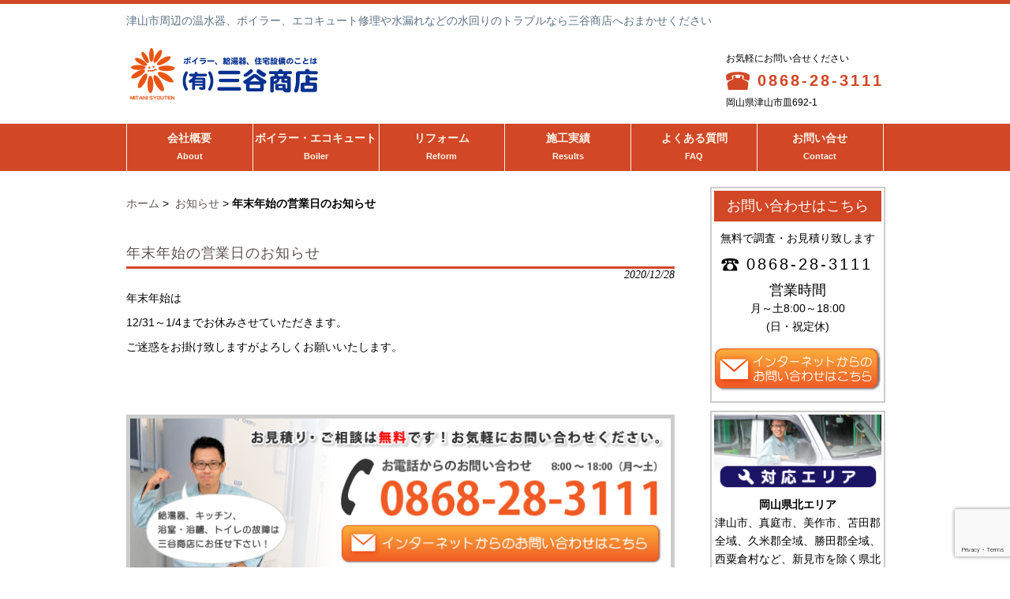

--- FILE ---
content_type: text/html; charset=UTF-8
request_url: http://www.mitani-syouten.com/archives/1025/
body_size: 28523
content:
<!DOCTYPE html>
<html lang="ja"
	prefix="og: https://ogp.me/ns#"  xmlns:fb="http://www.facebook.com/2008/fbml" xmlns:og="http://opengraphprotocol.org/schema/">
<head>
<meta charset="UTF-8">
<meta name="viewport" content="width=device-width, user-scalable=yes, maximum-scale=1.0, minimum-scale=1.0">
<meta name="description" content="津山市周辺の温水器、ボイラー、エコキュート修理や水漏れなどの水回りのトラブルなら三谷商店へおまかせください">
<meta property="og:locale" content="ja_JP">
<meta property="og:type" content="article">
<meta property="og:description" content="津山市周辺の温水器、ボイラー、エコキュート修理や水漏れなどの水回りのトラブルなら三谷商店へおまかせください">
<meta property="og:title" content="年末年始の営業日のお知らせ-有限会社三谷商店">
<meta property="og:url" content="http://www.mitani-syouten.com/archives/1025/">
<meta property="og:site_name" content="有限会社三谷商店">
<meta property="og:image" content="http://www.mitani-syouten.com/wp-content/themes/mit/images/ogpimg3.png">

<link rel="profile" href="http://gmpg.org/xfn/11">
<link rel="stylesheet" href="http://www.mitani-syouten.com/wp-content/themes/mit/style.css?1422248626" />
<link rel="pingback" href="http://www.mitani-syouten.com/xmlrpc.php">
<link rel="shortcut icon" href="http://www.mitani-syouten.com/favicon.ico" />
<!--[if lt IE 9]>
<script src="http://www.mitani-syouten.com/wp-content/themes/mit/js/html5.js"></script>
<script src="http://www.mitani-syouten.com/wp-content/themes/mit/js/css3-mediaqueries.js"></script>
<![endif]-->

<script src="http://www.mitani-syouten.com/wp-content/themes/mit/js/jquery1.4.4.min.js"></script>
<script src="http://www.mitani-syouten.com/wp-content/themes/mit/js/script.js"></script>
<script src="https://maps-api-ssl.google.com/maps/api/js?sensor=true"></script>
<!-- slider -->
<script type="text/javascript" src="http://www.mitani-syouten.com/wp-content/themes/mit/js/scrolltopcontrol.js"></script>
<!-- /slider -->

		<!-- All in One SEO 4.0.18 -->
		<title>年末年始の営業日のお知らせ | 有限会社三谷商店【岡山県津山市】</title>
		<meta name="description" content="年末年始は 12/31～1/4までお休みさせていただきます。 ご迷惑をお掛け致しますがよろしくお願いいたします。"/>
		<link rel="canonical" href="http://www.mitani-syouten.com/archives/1025/" />
		<meta property="og:site_name" content="有限会社三谷商店 | 津山市周辺の温水器、ボイラー、エコキュート修理や水漏れなどの水回りのトラブルなら三谷商店へおまかせください" />
		<meta property="og:type" content="article" />
		<meta property="og:title" content="年末年始の営業日のお知らせ | 有限会社三谷商店【岡山県津山市】" />
		<meta property="og:description" content="年末年始は 12/31～1/4までお休みさせていただきます。 ご迷惑をお掛け致しますがよろしくお願いいたします。" />
		<meta property="og:url" content="http://www.mitani-syouten.com/archives/1025/" />
		<meta property="article:published_time" content="2020-12-27T22:45:24Z" />
		<meta property="article:modified_time" content="2020-12-27T22:45:24Z" />
		<meta property="twitter:card" content="summary" />
		<meta property="twitter:domain" content="www.mitani-syouten.com" />
		<meta property="twitter:title" content="年末年始の営業日のお知らせ | 有限会社三谷商店【岡山県津山市】" />
		<meta property="twitter:description" content="年末年始は 12/31～1/4までお休みさせていただきます。 ご迷惑をお掛け致しますがよろしくお願いいたします。" />
		<script type="application/ld+json" class="aioseo-schema">
			{"@context":"https:\/\/schema.org","@graph":[{"@type":"WebSite","@id":"http:\/\/www.mitani-syouten.com\/#website","url":"http:\/\/www.mitani-syouten.com\/","name":"\u6709\u9650\u4f1a\u793e\u4e09\u8c37\u5546\u5e97","description":"\u6d25\u5c71\u5e02\u5468\u8fba\u306e\u6e29\u6c34\u5668\u3001\u30dc\u30a4\u30e9\u30fc\u3001\u30a8\u30b3\u30ad\u30e5\u30fc\u30c8\u4fee\u7406\u3084\u6c34\u6f0f\u308c\u306a\u3069\u306e\u6c34\u56de\u308a\u306e\u30c8\u30e9\u30d6\u30eb\u306a\u3089\u4e09\u8c37\u5546\u5e97\u3078\u304a\u307e\u304b\u305b\u304f\u3060\u3055\u3044","publisher":{"@id":"http:\/\/www.mitani-syouten.com\/#organization"}},{"@type":"Organization","@id":"http:\/\/www.mitani-syouten.com\/#organization","name":"\u6709\u9650\u4f1a\u793e\u4e09\u8c37\u5546\u5e97","url":"http:\/\/www.mitani-syouten.com\/"},{"@type":"BreadcrumbList","@id":"http:\/\/www.mitani-syouten.com\/archives\/1025\/#breadcrumblist","itemListElement":[{"@type":"ListItem","@id":"http:\/\/www.mitani-syouten.com\/#listItem","position":"1","item":{"@id":"http:\/\/www.mitani-syouten.com\/#item","name":"\u30db\u30fc\u30e0","description":"\u6709\u9650\u4f1a\u793e\u4e09\u8c37\u5546\u5e97\u306f\u3001\u5ca1\u5c71\u770c\u6d25\u5c71\u5e02\u3092\u4e2d\u5fc3\u306b\u5ca1\u5c71\u770c\u5317\u30a8\u30ea\u30a2\u3067\u3001\u6e29\u6c34\u5668\u3001\u30dc\u30a4\u30e9\u30fc\u3001\u30a8\u30b3\u30ad\u30e5\u30fc\u30c8\u306e\u8a2d\u7f6e\u3084\u4fee\u7406\u3001\u30ea\u30d5\u30a9\u30fc\u30e0\u306a\u3069\u3092\u5b9f\u65bd\u3057\u3066\u304a\u308a\u307e\u3059\u3002\u305d\u306e\u4ed6\u3001\u6c34\u6f0f\u308c\u306a\u3069\u306e\u6c34\u56de\u308a\u306e\u30c8\u30e9\u30d6\u30eb\u3082\u8fc5\u901f\u306b\u5bfe\u5fdc\u3057\u307e\u3059\u3002\u304a\u6e6f\u306e\u3053\u3068\u306a\u3089\u304a\u4efb\u305b\u304f\u3060\u3055\u3044\uff01","url":"http:\/\/www.mitani-syouten.com\/"}}]},{"@type":"Person","@id":"http:\/\/www.mitani-syouten.com\/archives\/author\/s-mitani\/#author","url":"http:\/\/www.mitani-syouten.com\/archives\/author\/s-mitani\/","name":"s-mitani","image":{"@type":"ImageObject","@id":"http:\/\/www.mitani-syouten.com\/archives\/1025\/#authorImage","url":"http:\/\/0.gravatar.com\/avatar\/930bb83cece45eafa2c33624682df17e?s=96&d=mm&r=g","width":"96","height":"96","caption":"s-mitani"}},{"@type":"WebPage","@id":"http:\/\/www.mitani-syouten.com\/archives\/1025\/#webpage","url":"http:\/\/www.mitani-syouten.com\/archives\/1025\/","name":"\u5e74\u672b\u5e74\u59cb\u306e\u55b6\u696d\u65e5\u306e\u304a\u77e5\u3089\u305b | \u6709\u9650\u4f1a\u793e\u4e09\u8c37\u5546\u5e97\u3010\u5ca1\u5c71\u770c\u6d25\u5c71\u5e02\u3011","description":"\u5e74\u672b\u5e74\u59cb\u306f 12\/31\uff5e1\/4\u307e\u3067\u304a\u4f11\u307f\u3055\u305b\u3066\u3044\u305f\u3060\u304d\u307e\u3059\u3002 \u3054\u8ff7\u60d1\u3092\u304a\u639b\u3051\u81f4\u3057\u307e\u3059\u304c\u3088\u308d\u3057\u304f\u304a\u9858\u3044\u3044\u305f\u3057\u307e\u3059\u3002","inLanguage":"ja","isPartOf":{"@id":"http:\/\/www.mitani-syouten.com\/#website"},"breadcrumb":{"@id":"http:\/\/www.mitani-syouten.com\/archives\/1025\/#breadcrumblist"},"author":"http:\/\/www.mitani-syouten.com\/archives\/1025\/#author","creator":"http:\/\/www.mitani-syouten.com\/archives\/1025\/#author","datePublished":"2020-12-27T22:45:24+09:00","dateModified":"2020-12-27T22:45:24+09:00"},{"@type":"Article","@id":"http:\/\/www.mitani-syouten.com\/archives\/1025\/#article","name":"\u5e74\u672b\u5e74\u59cb\u306e\u55b6\u696d\u65e5\u306e\u304a\u77e5\u3089\u305b | \u6709\u9650\u4f1a\u793e\u4e09\u8c37\u5546\u5e97\u3010\u5ca1\u5c71\u770c\u6d25\u5c71\u5e02\u3011","description":"\u5e74\u672b\u5e74\u59cb\u306f 12\/31\uff5e1\/4\u307e\u3067\u304a\u4f11\u307f\u3055\u305b\u3066\u3044\u305f\u3060\u304d\u307e\u3059\u3002 \u3054\u8ff7\u60d1\u3092\u304a\u639b\u3051\u81f4\u3057\u307e\u3059\u304c\u3088\u308d\u3057\u304f\u304a\u9858\u3044\u3044\u305f\u3057\u307e\u3059\u3002","headline":"\u5e74\u672b\u5e74\u59cb\u306e\u55b6\u696d\u65e5\u306e\u304a\u77e5\u3089\u305b","author":{"@id":"http:\/\/www.mitani-syouten.com\/archives\/author\/s-mitani\/#author"},"publisher":{"@id":"http:\/\/www.mitani-syouten.com\/#organization"},"datePublished":"2020-12-27T22:45:24+09:00","dateModified":"2020-12-27T22:45:24+09:00","articleSection":"\u304a\u77e5\u3089\u305b","mainEntityOfPage":{"@id":"http:\/\/www.mitani-syouten.com\/archives\/1025\/#webpage"},"isPartOf":{"@id":"http:\/\/www.mitani-syouten.com\/archives\/1025\/#webpage"}}]}
		</script>
		<!-- All in One SEO -->

<link rel='dns-prefetch' href='//www.google.com' />
<link rel='dns-prefetch' href='//s.w.org' />
<link rel="alternate" type="application/rss+xml" title="有限会社三谷商店 &raquo; 年末年始の営業日のお知らせ のコメントのフィード" href="http://www.mitani-syouten.com/archives/1025/feed/" />
		<script type="text/javascript">
			window._wpemojiSettings = {"baseUrl":"https:\/\/s.w.org\/images\/core\/emoji\/13.0.1\/72x72\/","ext":".png","svgUrl":"https:\/\/s.w.org\/images\/core\/emoji\/13.0.1\/svg\/","svgExt":".svg","source":{"concatemoji":"http:\/\/www.mitani-syouten.com\/wp-includes\/js\/wp-emoji-release.min.js?ver=5.7.14"}};
			!function(e,a,t){var n,r,o,i=a.createElement("canvas"),p=i.getContext&&i.getContext("2d");function s(e,t){var a=String.fromCharCode;p.clearRect(0,0,i.width,i.height),p.fillText(a.apply(this,e),0,0);e=i.toDataURL();return p.clearRect(0,0,i.width,i.height),p.fillText(a.apply(this,t),0,0),e===i.toDataURL()}function c(e){var t=a.createElement("script");t.src=e,t.defer=t.type="text/javascript",a.getElementsByTagName("head")[0].appendChild(t)}for(o=Array("flag","emoji"),t.supports={everything:!0,everythingExceptFlag:!0},r=0;r<o.length;r++)t.supports[o[r]]=function(e){if(!p||!p.fillText)return!1;switch(p.textBaseline="top",p.font="600 32px Arial",e){case"flag":return s([127987,65039,8205,9895,65039],[127987,65039,8203,9895,65039])?!1:!s([55356,56826,55356,56819],[55356,56826,8203,55356,56819])&&!s([55356,57332,56128,56423,56128,56418,56128,56421,56128,56430,56128,56423,56128,56447],[55356,57332,8203,56128,56423,8203,56128,56418,8203,56128,56421,8203,56128,56430,8203,56128,56423,8203,56128,56447]);case"emoji":return!s([55357,56424,8205,55356,57212],[55357,56424,8203,55356,57212])}return!1}(o[r]),t.supports.everything=t.supports.everything&&t.supports[o[r]],"flag"!==o[r]&&(t.supports.everythingExceptFlag=t.supports.everythingExceptFlag&&t.supports[o[r]]);t.supports.everythingExceptFlag=t.supports.everythingExceptFlag&&!t.supports.flag,t.DOMReady=!1,t.readyCallback=function(){t.DOMReady=!0},t.supports.everything||(n=function(){t.readyCallback()},a.addEventListener?(a.addEventListener("DOMContentLoaded",n,!1),e.addEventListener("load",n,!1)):(e.attachEvent("onload",n),a.attachEvent("onreadystatechange",function(){"complete"===a.readyState&&t.readyCallback()})),(n=t.source||{}).concatemoji?c(n.concatemoji):n.wpemoji&&n.twemoji&&(c(n.twemoji),c(n.wpemoji)))}(window,document,window._wpemojiSettings);
		</script>
		<style type="text/css">
img.wp-smiley,
img.emoji {
	display: inline !important;
	border: none !important;
	box-shadow: none !important;
	height: 1em !important;
	width: 1em !important;
	margin: 0 .07em !important;
	vertical-align: -0.1em !important;
	background: none !important;
	padding: 0 !important;
}
</style>
	<link rel='stylesheet' id='wp-block-library-css'  href='http://www.mitani-syouten.com/wp-includes/css/dist/block-library/style.min.css?ver=5.7.14' type='text/css' media='all' />
<link rel='stylesheet' id='contact-form-7-css'  href='http://www.mitani-syouten.com/wp-content/plugins/contact-form-7/includes/css/styles.css?ver=5.4' type='text/css' media='all' />
<link rel="https://api.w.org/" href="http://www.mitani-syouten.com/wp-json/" /><link rel="alternate" type="application/json" href="http://www.mitani-syouten.com/wp-json/wp/v2/posts/1025" /><link rel="EditURI" type="application/rsd+xml" title="RSD" href="http://www.mitani-syouten.com/xmlrpc.php?rsd" />
<link rel="wlwmanifest" type="application/wlwmanifest+xml" href="http://www.mitani-syouten.com/wp-includes/wlwmanifest.xml" /> 
<link rel='shortlink' href='http://www.mitani-syouten.com/?p=1025' />
<link rel="alternate" type="application/json+oembed" href="http://www.mitani-syouten.com/wp-json/oembed/1.0/embed?url=http%3A%2F%2Fwww.mitani-syouten.com%2Farchives%2F1025%2F" />
<link rel="alternate" type="text/xml+oembed" href="http://www.mitani-syouten.com/wp-json/oembed/1.0/embed?url=http%3A%2F%2Fwww.mitani-syouten.com%2Farchives%2F1025%2F&#038;format=xml" />
<style type="text/css">.recentcomments a{display:inline !important;padding:0 !important;margin:0 !important;}</style></head>
<body>
	<script>
  (function(i,s,o,g,r,a,m){i['GoogleAnalyticsObject']=r;i[r]=i[r]||function(){
  (i[r].q=i[r].q||[]).push(arguments)},i[r].l=1*new Date();a=s.createElement(o),
  m=s.getElementsByTagName(o)[0];a.async=1;a.src=g;m.parentNode.insertBefore(a,m)
  })(window,document,'script','//www.google-analytics.com/analytics.js','ga');

  ga('create', 'UA-53384082-1', 'auto');
  ga('send', 'pageview');

</script>	<!-- facebook -->
	<div id="fb-root"></div>
	<script>(function(d, s, id) {
	  var js, fjs = d.getElementsByTagName(s)[0];
	  if (d.getElementById(id)) return;
	  js = d.createElement(s); js.id = id;
	  js.src = "//connect.facebook.net/ja_JP/all.js#xfbml=1";
	  fjs.parentNode.insertBefore(js, fjs);
	}(document, 'script', 'facebook-jssdk'));</script>
	<header id="header" role="banner">
		<hgroup>
			<span class="description">津山市周辺の温水器、ボイラー、エコキュート修理や水漏れなどの水回りのトラブルなら三谷商店へおまかせください</span>
			<div class="header-info">
				<div class="logo">
					<a href="http://www.mitani-syouten.com/" title="有限会社三谷商店" rel="home">
						<img src="http://www.mitani-syouten.com/wp-content/themes/mit/images/logo.png" alt="有限会社三谷商店" />
					</a>
				</div>
				<div style="float:right">
	      			<p class="business-info">お気軽にお問い合せください</p>
	      			<p class="tel">0868-28-3111</p>
	      			<p class="business-info">岡山県津山市皿692-1</p>
				</div>
				<div style="clear:both"></div>
			</div>
		</hgroup>
		</header>
	
	<nav id="mainNav">
		<div class="inner">
			<a class="menu" id="menu"><span>MENU</span></a>
		<div class="panel">   
			<ul><li id="menu-item-28" class="menu-item menu-item-type-post_type menu-item-object-page menu-item-28"><a title="About" href="http://www.mitani-syouten.com/about/">会社概要<br/><span>About</span></a></li>
<li id="menu-item-29" class="menu-item menu-item-type-post_type menu-item-object-page menu-item-29"><a title="Boiler" href="http://www.mitani-syouten.com/boiler/">ボイラー・エコキュート<br/><span>Boiler</span></a></li>
<li id="menu-item-30" class="menu-item menu-item-type-post_type menu-item-object-page menu-item-30"><a title="Reform" href="http://www.mitani-syouten.com/reform/">リフォーム<br/><span>Reform</span></a></li>
<li id="menu-item-349" class="menu-item menu-item-type-custom menu-item-object-custom menu-item-349"><a title="Results" href="http://www.mitani-syouten.com/archives/results/">施工実績<br/><span>Results</span></a></li>
<li id="menu-item-32" class="menu-item menu-item-type-post_type menu-item-object-page menu-item-32"><a title="FAQ" href="http://www.mitani-syouten.com/faq/">よくある質問<br/><span>FAQ</span></a></li>
<li id="menu-item-33" class="menu-item menu-item-type-post_type menu-item-object-page menu-item-33"><a title="Contact" href="http://www.mitani-syouten.com/contact/">お問い合せ<br/><span>Contact</span></a></li>
</ul>			
		</div>
	</nav>
	
<div id="wrapper">
	<div id="content">
	<div class="breadcrumbs">
		<a href="http://www.mitani-syouten.com">ホーム</a>&nbsp;&gt;&nbsp;
		<!-- Breadcrumb NavXT 6.6.0 -->
<span typeof="v:Breadcrumb"><a rel="v:url" property="v:title" title="Go to the お知らせ category archives." href="http://www.mitani-syouten.com/archives/category/info/" class="taxonomy category">お知らせ</a></span> &gt; <span typeof="v:Breadcrumb"><span property="v:title">年末年始の営業日のお知らせ</span></span>	</div>
	<section>
					<article id="post-1025" class="content">
				<header>
					<h1 class="title">年末年始の営業日のお知らせ</h1>
						<p class="dateLabel"><time datetime="2020-12-28">2020/12/28</time>  
				</header>
				<div class="post">
					<p>年末年始は</p>
<p>12/31～1/4までお休みさせていただきます。</p>
<p>ご迷惑をお掛け致しますがよろしくお願いいたします。</p>
					<div class="social-btn">
						<div class="fb-like" expr:data-href=http://www.mitani-syouten.com/archives/1025/ data-layout="box_count" data-action="like" data-show-faces="false" data-share="false"/>
					</div>
				</div>
				<br/>
				<section style="margin:20px 0;">
					<a href="http://www.mitani-syouten.com/contact/">
						<img src="http://www.mitani-syouten.com/wp-content/themes/mit/images/contact-large2.png" alt="お問い合せ" style="max-width:100%;"/>
					</a>
				</section>
				<br/>
							</article>
						<div class="pagenav">
				<span class="prev"><a href="http://www.mitani-syouten.com/archives/1019/" rel="prev">&laquo; 前のページ</a></span>
				<span class="next"></span>
			</div>
			</section>
  
	</div><!-- / content -->
  <aside id="sidebar">
	<div style="border:2px solid #ccc; padding:3px 3px; margin: 0 auto 10px; width: 212px;">
		<div style="background-color:#D24726; color:#fff; font-size:18px; padding:8px 0; ">お問い合わせはこちら</div>
		<p style="margin:10px 0;">無料で調査・お見積り致します</p>
		<p class="tel_black" style="background-position: 5% 0%;">0868-28-3111</p>
		<div style="font-weight: normal; font-size: 18px; margin-top: 10px;">営業時間</div>
		<div>
			月～土8:00～18:00<br/>
			(日・祝定休)
		</div>
		<a href="http://www.mitani-syouten.com/contact/">
			<img src="http://www.mitani-syouten.com/wp-content/themes/mit/images/sidebar-contact-btn.png" alt="三谷商店へのお問い合せ" style="margin-bottom:0px; margin-top:15px;" />
		</a>
	</div>
	
	<div style="border:2px solid #ccc; padding:3px 3px 15px 3px; margin: 0 auto; width: 212px;">
		<img src="http://www.mitani-syouten.com/wp-content/themes/mit/images/side-banner1.png" alt="対応エリア｜津山市・真庭市・美作市・鏡野町・美咲町・奈義町" style="max-width:100%;"/>
		<p>
			<strong>岡山県北エリア</strong><br/>
			津山市、真庭市、美作市、苫田郡全域、久米郡全域、勝田郡全域、西粟倉村など、新見市を除く県北エリア
		</p>
	</div>
	
	<br/>
	
	<a href="http://www.mitani-syouten.com//reform#kaigo">
		<img src="http://www.mitani-syouten.com/wp-content/themes/mit/images/side-banner3.png" alt="介護リフォーム" />
	</a>
	
	<br/>
	
	<a href="http://www.mitani-syouten.com/archives/category/diary/">
		<img src="http://www.mitani-syouten.com/wp-content/themes/mit/images/side-banner2.png" alt="三谷商店の奮闘日記『みたにっき』" />
	</a>
	
	<div class="fb">
		<h2 class="fb-header">三谷商店の日常を<br/>情報発信中！！</h2>
		<div class="fb-like-box" data-href="https://www.facebook.com/pages/%E6%A0%AA%E4%B8%89%E8%B0%B7%E5%95%86%E5%BA%97/228008847219433?fref=ts" data-width="200" data-height="400" data-colorscheme="light" data-show-faces="true" data-header="false" data-stream="false" data-show-border="false" style="background-color:#fff;"></div>
		<p style="margin-top:5px; color:#fff; font-size:13px;">ぜひ「いいね」をお願いします。</p>
	</div>
	
	<div id="searchHead">
		<form method="get" id="searchform" action="http://www.mitani-syouten.com">
			<input type="text" name="s" id="s" size="15" value="" c80.386 pxlass="searchBox">
			<input type="image" name="submit" src="http://www.mitani-syouten.com/wp-content/themes/mit/images/search.png" alt="検索" title="検索" class="searchBtn">
		</form>
	</div>
</aside>
</div>
<!-- / wrapper -->
<!--
<div id="pagetop">
	<div class="inner">
	<a href="#header" class="backTop">PAGETOP</a>
	</div>
</div>
-->

<div class="ft-il"></div>
<footer id="footer">
  	<ul><li id="menu-item-40" class="menu-item menu-item-type-custom menu-item-object-custom menu-item-home menu-item-40"><a href="http://www.mitani-syouten.com">トップページ<br/><span></span></a></li>
<li id="menu-item-39" class="menu-item menu-item-type-post_type menu-item-object-page menu-item-39"><a href="http://www.mitani-syouten.com/about/">会社概要<br/><span></span></a></li>
<li id="menu-item-38" class="menu-item menu-item-type-post_type menu-item-object-page menu-item-38"><a href="http://www.mitani-syouten.com/boiler/">ボイラー・エコキュート<br/><span></span></a></li>
<li id="menu-item-34" class="menu-item menu-item-type-post_type menu-item-object-page menu-item-34"><a href="http://www.mitani-syouten.com/reform/">リフォーム<br/><span></span></a></li>
<li id="menu-item-108" class="menu-item menu-item-type-post_type menu-item-object-page menu-item-has-children menu-item-108"><a href="http://www.mitani-syouten.com/info/">お知らせ<br/><span></span></a>
<ul class="sub-menu">
	<li id="menu-item-109" class="menu-item menu-item-type-taxonomy menu-item-object-category menu-item-109"><a href="http://www.mitani-syouten.com/archives/category/diary/">みたにっき<br/><span></span></a></li>
</ul>
</li>
<li id="menu-item-348" class="menu-item menu-item-type-custom menu-item-object-custom menu-item-has-children menu-item-348"><a href="http://www.mitani-syouten.com/archives/results/">施工実績<br/><span></span></a>
<ul class="sub-menu">
	<li id="menu-item-70" class="menu-item menu-item-type-taxonomy menu-item-object-results-cat menu-item-70"><a href="http://www.mitani-syouten.com/archives/results-cat/reform/">リフォーム<br/><span></span></a></li>
	<li id="menu-item-71" class="menu-item menu-item-type-taxonomy menu-item-object-results-cat menu-item-71"><a href="http://www.mitani-syouten.com/archives/results-cat/boiler/">温水器・ボイラー・エコキュート<br/><span></span></a></li>
</ul>
</li>
<li id="menu-item-36" class="menu-item menu-item-type-post_type menu-item-object-page menu-item-has-children menu-item-36"><a href="http://www.mitani-syouten.com/faq/">よくある質問<br/><span></span></a>
<ul class="sub-menu">
	<li id="menu-item-68" class="menu-item menu-item-type-taxonomy menu-item-object-faq-cat menu-item-68"><a href="http://www.mitani-syouten.com/archives/faq-cat/reform/">リフォーム<br/><span></span></a></li>
	<li id="menu-item-69" class="menu-item menu-item-type-taxonomy menu-item-object-faq-cat menu-item-69"><a href="http://www.mitani-syouten.com/archives/faq-cat/boiler/">温水器・ボイラー・エコキュート<br/><span></span></a></li>
</ul>
</li>
<li id="menu-item-35" class="menu-item menu-item-type-post_type menu-item-object-page menu-item-35"><a href="http://www.mitani-syouten.com/contact/">お問い合せ<br/><span></span></a></li>
</ul>	<a href="http://www.mitani-syouten.com"><p id="copyright">Copyright &copy; 2026 有限会社三谷商店 All rights Reserved.</p></a>
</footer>
	<!-- / footer -->


<script type='text/javascript' src='http://www.mitani-syouten.com/wp-includes/js/dist/vendor/wp-polyfill.min.js?ver=7.4.4' id='wp-polyfill-js'></script>
<script type='text/javascript' id='wp-polyfill-js-after'>
( 'fetch' in window ) || document.write( '<script src="http://www.mitani-syouten.com/wp-includes/js/dist/vendor/wp-polyfill-fetch.min.js?ver=3.0.0"></scr' + 'ipt>' );( document.contains ) || document.write( '<script src="http://www.mitani-syouten.com/wp-includes/js/dist/vendor/wp-polyfill-node-contains.min.js?ver=3.42.0"></scr' + 'ipt>' );( window.DOMRect ) || document.write( '<script src="http://www.mitani-syouten.com/wp-includes/js/dist/vendor/wp-polyfill-dom-rect.min.js?ver=3.42.0"></scr' + 'ipt>' );( window.URL && window.URL.prototype && window.URLSearchParams ) || document.write( '<script src="http://www.mitani-syouten.com/wp-includes/js/dist/vendor/wp-polyfill-url.min.js?ver=3.6.4"></scr' + 'ipt>' );( window.FormData && window.FormData.prototype.keys ) || document.write( '<script src="http://www.mitani-syouten.com/wp-includes/js/dist/vendor/wp-polyfill-formdata.min.js?ver=3.0.12"></scr' + 'ipt>' );( Element.prototype.matches && Element.prototype.closest ) || document.write( '<script src="http://www.mitani-syouten.com/wp-includes/js/dist/vendor/wp-polyfill-element-closest.min.js?ver=2.0.2"></scr' + 'ipt>' );( 'objectFit' in document.documentElement.style ) || document.write( '<script src="http://www.mitani-syouten.com/wp-includes/js/dist/vendor/wp-polyfill-object-fit.min.js?ver=2.3.4"></scr' + 'ipt>' );
</script>
<script type='text/javascript' src='http://www.mitani-syouten.com/wp-includes/js/dist/hooks.min.js?ver=d0188aa6c336f8bb426fe5318b7f5b72' id='wp-hooks-js'></script>
<script type='text/javascript' src='http://www.mitani-syouten.com/wp-includes/js/dist/i18n.min.js?ver=6ae7d829c963a7d8856558f3f9b32b43' id='wp-i18n-js'></script>
<script type='text/javascript' id='wp-i18n-js-after'>
wp.i18n.setLocaleData( { 'text direction\u0004ltr': [ 'ltr' ] } );
</script>
<script type='text/javascript' src='http://www.mitani-syouten.com/wp-includes/js/dist/vendor/lodash.min.js?ver=4.17.21' id='lodash-js'></script>
<script type='text/javascript' id='lodash-js-after'>
window.lodash = _.noConflict();
</script>
<script type='text/javascript' src='http://www.mitani-syouten.com/wp-includes/js/dist/url.min.js?ver=7c99a9585caad6f2f16c19ecd17a86cd' id='wp-url-js'></script>
<script type='text/javascript' id='wp-api-fetch-js-translations'>
( function( domain, translations ) {
	var localeData = translations.locale_data[ domain ] || translations.locale_data.messages;
	localeData[""].domain = domain;
	wp.i18n.setLocaleData( localeData, domain );
} )( "default", {"translation-revision-date":"2025-10-03 12:48:34+0000","generator":"GlotPress\/4.0.1","domain":"messages","locale_data":{"messages":{"":{"domain":"messages","plural-forms":"nplurals=1; plural=0;","lang":"ja_JP"},"You are probably offline.":["\u73fe\u5728\u30aa\u30d5\u30e9\u30a4\u30f3\u306e\u3088\u3046\u3067\u3059\u3002"],"Media upload failed. If this is a photo or a large image, please scale it down and try again.":["\u30e1\u30c7\u30a3\u30a2\u306e\u30a2\u30c3\u30d7\u30ed\u30fc\u30c9\u306b\u5931\u6557\u3057\u307e\u3057\u305f\u3002 \u5199\u771f\u307e\u305f\u306f\u5927\u304d\u306a\u753b\u50cf\u306e\u5834\u5408\u306f\u3001\u7e2e\u5c0f\u3057\u3066\u3082\u3046\u4e00\u5ea6\u304a\u8a66\u3057\u304f\u3060\u3055\u3044\u3002"],"An unknown error occurred.":["\u4e0d\u660e\u306a\u30a8\u30e9\u30fc\u304c\u767a\u751f\u3057\u307e\u3057\u305f\u3002"],"The response is not a valid JSON response.":["\u8fd4\u7b54\u304c\u6b63\u3057\u3044 JSON \u30ec\u30b9\u30dd\u30f3\u30b9\u3067\u306f\u3042\u308a\u307e\u305b\u3093\u3002"]}},"comment":{"reference":"wp-includes\/js\/dist\/api-fetch.js"}} );
</script>
<script type='text/javascript' src='http://www.mitani-syouten.com/wp-includes/js/dist/api-fetch.min.js?ver=25cbf3644d200bdc5cab50e7966b5b03' id='wp-api-fetch-js'></script>
<script type='text/javascript' id='wp-api-fetch-js-after'>
wp.apiFetch.use( wp.apiFetch.createRootURLMiddleware( "http://www.mitani-syouten.com/wp-json/" ) );
wp.apiFetch.nonceMiddleware = wp.apiFetch.createNonceMiddleware( "211e858f86" );
wp.apiFetch.use( wp.apiFetch.nonceMiddleware );
wp.apiFetch.use( wp.apiFetch.mediaUploadMiddleware );
wp.apiFetch.nonceEndpoint = "http://www.mitani-syouten.com/wp-admin/admin-ajax.php?action=rest-nonce";
</script>
<script type='text/javascript' id='contact-form-7-js-extra'>
/* <![CDATA[ */
var wpcf7 = [];
/* ]]> */
</script>
<script type='text/javascript' src='http://www.mitani-syouten.com/wp-content/plugins/contact-form-7/includes/js/index.js?ver=5.4' id='contact-form-7-js'></script>
<script type='text/javascript' src='https://www.google.com/recaptcha/api.js?render=6LeT66caAAAAAOWhVO9_vdx0IUUBO-oYUDS4GDOu&#038;ver=3.0' id='google-recaptcha-js'></script>
<script type='text/javascript' id='wpcf7-recaptcha-js-extra'>
/* <![CDATA[ */
var wpcf7_recaptcha = {"sitekey":"6LeT66caAAAAAOWhVO9_vdx0IUUBO-oYUDS4GDOu","actions":{"homepage":"homepage","contactform":"contactform"}};
/* ]]> */
</script>
<script type='text/javascript' src='http://www.mitani-syouten.com/wp-content/plugins/contact-form-7/modules/recaptcha/index.js?ver=5.4' id='wpcf7-recaptcha-js'></script>
<script type='text/javascript' src='http://www.mitani-syouten.com/wp-includes/js/wp-embed.min.js?ver=5.7.14' id='wp-embed-js'></script>
</body>
</html>

--- FILE ---
content_type: text/html; charset=utf-8
request_url: https://www.google.com/recaptcha/api2/anchor?ar=1&k=6LeT66caAAAAAOWhVO9_vdx0IUUBO-oYUDS4GDOu&co=aHR0cDovL3d3dy5taXRhbmktc3lvdXRlbi5jb206ODA.&hl=en&v=PoyoqOPhxBO7pBk68S4YbpHZ&size=invisible&anchor-ms=20000&execute-ms=30000&cb=l8a2xoz9116t
body_size: 48825
content:
<!DOCTYPE HTML><html dir="ltr" lang="en"><head><meta http-equiv="Content-Type" content="text/html; charset=UTF-8">
<meta http-equiv="X-UA-Compatible" content="IE=edge">
<title>reCAPTCHA</title>
<style type="text/css">
/* cyrillic-ext */
@font-face {
  font-family: 'Roboto';
  font-style: normal;
  font-weight: 400;
  font-stretch: 100%;
  src: url(//fonts.gstatic.com/s/roboto/v48/KFO7CnqEu92Fr1ME7kSn66aGLdTylUAMa3GUBHMdazTgWw.woff2) format('woff2');
  unicode-range: U+0460-052F, U+1C80-1C8A, U+20B4, U+2DE0-2DFF, U+A640-A69F, U+FE2E-FE2F;
}
/* cyrillic */
@font-face {
  font-family: 'Roboto';
  font-style: normal;
  font-weight: 400;
  font-stretch: 100%;
  src: url(//fonts.gstatic.com/s/roboto/v48/KFO7CnqEu92Fr1ME7kSn66aGLdTylUAMa3iUBHMdazTgWw.woff2) format('woff2');
  unicode-range: U+0301, U+0400-045F, U+0490-0491, U+04B0-04B1, U+2116;
}
/* greek-ext */
@font-face {
  font-family: 'Roboto';
  font-style: normal;
  font-weight: 400;
  font-stretch: 100%;
  src: url(//fonts.gstatic.com/s/roboto/v48/KFO7CnqEu92Fr1ME7kSn66aGLdTylUAMa3CUBHMdazTgWw.woff2) format('woff2');
  unicode-range: U+1F00-1FFF;
}
/* greek */
@font-face {
  font-family: 'Roboto';
  font-style: normal;
  font-weight: 400;
  font-stretch: 100%;
  src: url(//fonts.gstatic.com/s/roboto/v48/KFO7CnqEu92Fr1ME7kSn66aGLdTylUAMa3-UBHMdazTgWw.woff2) format('woff2');
  unicode-range: U+0370-0377, U+037A-037F, U+0384-038A, U+038C, U+038E-03A1, U+03A3-03FF;
}
/* math */
@font-face {
  font-family: 'Roboto';
  font-style: normal;
  font-weight: 400;
  font-stretch: 100%;
  src: url(//fonts.gstatic.com/s/roboto/v48/KFO7CnqEu92Fr1ME7kSn66aGLdTylUAMawCUBHMdazTgWw.woff2) format('woff2');
  unicode-range: U+0302-0303, U+0305, U+0307-0308, U+0310, U+0312, U+0315, U+031A, U+0326-0327, U+032C, U+032F-0330, U+0332-0333, U+0338, U+033A, U+0346, U+034D, U+0391-03A1, U+03A3-03A9, U+03B1-03C9, U+03D1, U+03D5-03D6, U+03F0-03F1, U+03F4-03F5, U+2016-2017, U+2034-2038, U+203C, U+2040, U+2043, U+2047, U+2050, U+2057, U+205F, U+2070-2071, U+2074-208E, U+2090-209C, U+20D0-20DC, U+20E1, U+20E5-20EF, U+2100-2112, U+2114-2115, U+2117-2121, U+2123-214F, U+2190, U+2192, U+2194-21AE, U+21B0-21E5, U+21F1-21F2, U+21F4-2211, U+2213-2214, U+2216-22FF, U+2308-230B, U+2310, U+2319, U+231C-2321, U+2336-237A, U+237C, U+2395, U+239B-23B7, U+23D0, U+23DC-23E1, U+2474-2475, U+25AF, U+25B3, U+25B7, U+25BD, U+25C1, U+25CA, U+25CC, U+25FB, U+266D-266F, U+27C0-27FF, U+2900-2AFF, U+2B0E-2B11, U+2B30-2B4C, U+2BFE, U+3030, U+FF5B, U+FF5D, U+1D400-1D7FF, U+1EE00-1EEFF;
}
/* symbols */
@font-face {
  font-family: 'Roboto';
  font-style: normal;
  font-weight: 400;
  font-stretch: 100%;
  src: url(//fonts.gstatic.com/s/roboto/v48/KFO7CnqEu92Fr1ME7kSn66aGLdTylUAMaxKUBHMdazTgWw.woff2) format('woff2');
  unicode-range: U+0001-000C, U+000E-001F, U+007F-009F, U+20DD-20E0, U+20E2-20E4, U+2150-218F, U+2190, U+2192, U+2194-2199, U+21AF, U+21E6-21F0, U+21F3, U+2218-2219, U+2299, U+22C4-22C6, U+2300-243F, U+2440-244A, U+2460-24FF, U+25A0-27BF, U+2800-28FF, U+2921-2922, U+2981, U+29BF, U+29EB, U+2B00-2BFF, U+4DC0-4DFF, U+FFF9-FFFB, U+10140-1018E, U+10190-1019C, U+101A0, U+101D0-101FD, U+102E0-102FB, U+10E60-10E7E, U+1D2C0-1D2D3, U+1D2E0-1D37F, U+1F000-1F0FF, U+1F100-1F1AD, U+1F1E6-1F1FF, U+1F30D-1F30F, U+1F315, U+1F31C, U+1F31E, U+1F320-1F32C, U+1F336, U+1F378, U+1F37D, U+1F382, U+1F393-1F39F, U+1F3A7-1F3A8, U+1F3AC-1F3AF, U+1F3C2, U+1F3C4-1F3C6, U+1F3CA-1F3CE, U+1F3D4-1F3E0, U+1F3ED, U+1F3F1-1F3F3, U+1F3F5-1F3F7, U+1F408, U+1F415, U+1F41F, U+1F426, U+1F43F, U+1F441-1F442, U+1F444, U+1F446-1F449, U+1F44C-1F44E, U+1F453, U+1F46A, U+1F47D, U+1F4A3, U+1F4B0, U+1F4B3, U+1F4B9, U+1F4BB, U+1F4BF, U+1F4C8-1F4CB, U+1F4D6, U+1F4DA, U+1F4DF, U+1F4E3-1F4E6, U+1F4EA-1F4ED, U+1F4F7, U+1F4F9-1F4FB, U+1F4FD-1F4FE, U+1F503, U+1F507-1F50B, U+1F50D, U+1F512-1F513, U+1F53E-1F54A, U+1F54F-1F5FA, U+1F610, U+1F650-1F67F, U+1F687, U+1F68D, U+1F691, U+1F694, U+1F698, U+1F6AD, U+1F6B2, U+1F6B9-1F6BA, U+1F6BC, U+1F6C6-1F6CF, U+1F6D3-1F6D7, U+1F6E0-1F6EA, U+1F6F0-1F6F3, U+1F6F7-1F6FC, U+1F700-1F7FF, U+1F800-1F80B, U+1F810-1F847, U+1F850-1F859, U+1F860-1F887, U+1F890-1F8AD, U+1F8B0-1F8BB, U+1F8C0-1F8C1, U+1F900-1F90B, U+1F93B, U+1F946, U+1F984, U+1F996, U+1F9E9, U+1FA00-1FA6F, U+1FA70-1FA7C, U+1FA80-1FA89, U+1FA8F-1FAC6, U+1FACE-1FADC, U+1FADF-1FAE9, U+1FAF0-1FAF8, U+1FB00-1FBFF;
}
/* vietnamese */
@font-face {
  font-family: 'Roboto';
  font-style: normal;
  font-weight: 400;
  font-stretch: 100%;
  src: url(//fonts.gstatic.com/s/roboto/v48/KFO7CnqEu92Fr1ME7kSn66aGLdTylUAMa3OUBHMdazTgWw.woff2) format('woff2');
  unicode-range: U+0102-0103, U+0110-0111, U+0128-0129, U+0168-0169, U+01A0-01A1, U+01AF-01B0, U+0300-0301, U+0303-0304, U+0308-0309, U+0323, U+0329, U+1EA0-1EF9, U+20AB;
}
/* latin-ext */
@font-face {
  font-family: 'Roboto';
  font-style: normal;
  font-weight: 400;
  font-stretch: 100%;
  src: url(//fonts.gstatic.com/s/roboto/v48/KFO7CnqEu92Fr1ME7kSn66aGLdTylUAMa3KUBHMdazTgWw.woff2) format('woff2');
  unicode-range: U+0100-02BA, U+02BD-02C5, U+02C7-02CC, U+02CE-02D7, U+02DD-02FF, U+0304, U+0308, U+0329, U+1D00-1DBF, U+1E00-1E9F, U+1EF2-1EFF, U+2020, U+20A0-20AB, U+20AD-20C0, U+2113, U+2C60-2C7F, U+A720-A7FF;
}
/* latin */
@font-face {
  font-family: 'Roboto';
  font-style: normal;
  font-weight: 400;
  font-stretch: 100%;
  src: url(//fonts.gstatic.com/s/roboto/v48/KFO7CnqEu92Fr1ME7kSn66aGLdTylUAMa3yUBHMdazQ.woff2) format('woff2');
  unicode-range: U+0000-00FF, U+0131, U+0152-0153, U+02BB-02BC, U+02C6, U+02DA, U+02DC, U+0304, U+0308, U+0329, U+2000-206F, U+20AC, U+2122, U+2191, U+2193, U+2212, U+2215, U+FEFF, U+FFFD;
}
/* cyrillic-ext */
@font-face {
  font-family: 'Roboto';
  font-style: normal;
  font-weight: 500;
  font-stretch: 100%;
  src: url(//fonts.gstatic.com/s/roboto/v48/KFO7CnqEu92Fr1ME7kSn66aGLdTylUAMa3GUBHMdazTgWw.woff2) format('woff2');
  unicode-range: U+0460-052F, U+1C80-1C8A, U+20B4, U+2DE0-2DFF, U+A640-A69F, U+FE2E-FE2F;
}
/* cyrillic */
@font-face {
  font-family: 'Roboto';
  font-style: normal;
  font-weight: 500;
  font-stretch: 100%;
  src: url(//fonts.gstatic.com/s/roboto/v48/KFO7CnqEu92Fr1ME7kSn66aGLdTylUAMa3iUBHMdazTgWw.woff2) format('woff2');
  unicode-range: U+0301, U+0400-045F, U+0490-0491, U+04B0-04B1, U+2116;
}
/* greek-ext */
@font-face {
  font-family: 'Roboto';
  font-style: normal;
  font-weight: 500;
  font-stretch: 100%;
  src: url(//fonts.gstatic.com/s/roboto/v48/KFO7CnqEu92Fr1ME7kSn66aGLdTylUAMa3CUBHMdazTgWw.woff2) format('woff2');
  unicode-range: U+1F00-1FFF;
}
/* greek */
@font-face {
  font-family: 'Roboto';
  font-style: normal;
  font-weight: 500;
  font-stretch: 100%;
  src: url(//fonts.gstatic.com/s/roboto/v48/KFO7CnqEu92Fr1ME7kSn66aGLdTylUAMa3-UBHMdazTgWw.woff2) format('woff2');
  unicode-range: U+0370-0377, U+037A-037F, U+0384-038A, U+038C, U+038E-03A1, U+03A3-03FF;
}
/* math */
@font-face {
  font-family: 'Roboto';
  font-style: normal;
  font-weight: 500;
  font-stretch: 100%;
  src: url(//fonts.gstatic.com/s/roboto/v48/KFO7CnqEu92Fr1ME7kSn66aGLdTylUAMawCUBHMdazTgWw.woff2) format('woff2');
  unicode-range: U+0302-0303, U+0305, U+0307-0308, U+0310, U+0312, U+0315, U+031A, U+0326-0327, U+032C, U+032F-0330, U+0332-0333, U+0338, U+033A, U+0346, U+034D, U+0391-03A1, U+03A3-03A9, U+03B1-03C9, U+03D1, U+03D5-03D6, U+03F0-03F1, U+03F4-03F5, U+2016-2017, U+2034-2038, U+203C, U+2040, U+2043, U+2047, U+2050, U+2057, U+205F, U+2070-2071, U+2074-208E, U+2090-209C, U+20D0-20DC, U+20E1, U+20E5-20EF, U+2100-2112, U+2114-2115, U+2117-2121, U+2123-214F, U+2190, U+2192, U+2194-21AE, U+21B0-21E5, U+21F1-21F2, U+21F4-2211, U+2213-2214, U+2216-22FF, U+2308-230B, U+2310, U+2319, U+231C-2321, U+2336-237A, U+237C, U+2395, U+239B-23B7, U+23D0, U+23DC-23E1, U+2474-2475, U+25AF, U+25B3, U+25B7, U+25BD, U+25C1, U+25CA, U+25CC, U+25FB, U+266D-266F, U+27C0-27FF, U+2900-2AFF, U+2B0E-2B11, U+2B30-2B4C, U+2BFE, U+3030, U+FF5B, U+FF5D, U+1D400-1D7FF, U+1EE00-1EEFF;
}
/* symbols */
@font-face {
  font-family: 'Roboto';
  font-style: normal;
  font-weight: 500;
  font-stretch: 100%;
  src: url(//fonts.gstatic.com/s/roboto/v48/KFO7CnqEu92Fr1ME7kSn66aGLdTylUAMaxKUBHMdazTgWw.woff2) format('woff2');
  unicode-range: U+0001-000C, U+000E-001F, U+007F-009F, U+20DD-20E0, U+20E2-20E4, U+2150-218F, U+2190, U+2192, U+2194-2199, U+21AF, U+21E6-21F0, U+21F3, U+2218-2219, U+2299, U+22C4-22C6, U+2300-243F, U+2440-244A, U+2460-24FF, U+25A0-27BF, U+2800-28FF, U+2921-2922, U+2981, U+29BF, U+29EB, U+2B00-2BFF, U+4DC0-4DFF, U+FFF9-FFFB, U+10140-1018E, U+10190-1019C, U+101A0, U+101D0-101FD, U+102E0-102FB, U+10E60-10E7E, U+1D2C0-1D2D3, U+1D2E0-1D37F, U+1F000-1F0FF, U+1F100-1F1AD, U+1F1E6-1F1FF, U+1F30D-1F30F, U+1F315, U+1F31C, U+1F31E, U+1F320-1F32C, U+1F336, U+1F378, U+1F37D, U+1F382, U+1F393-1F39F, U+1F3A7-1F3A8, U+1F3AC-1F3AF, U+1F3C2, U+1F3C4-1F3C6, U+1F3CA-1F3CE, U+1F3D4-1F3E0, U+1F3ED, U+1F3F1-1F3F3, U+1F3F5-1F3F7, U+1F408, U+1F415, U+1F41F, U+1F426, U+1F43F, U+1F441-1F442, U+1F444, U+1F446-1F449, U+1F44C-1F44E, U+1F453, U+1F46A, U+1F47D, U+1F4A3, U+1F4B0, U+1F4B3, U+1F4B9, U+1F4BB, U+1F4BF, U+1F4C8-1F4CB, U+1F4D6, U+1F4DA, U+1F4DF, U+1F4E3-1F4E6, U+1F4EA-1F4ED, U+1F4F7, U+1F4F9-1F4FB, U+1F4FD-1F4FE, U+1F503, U+1F507-1F50B, U+1F50D, U+1F512-1F513, U+1F53E-1F54A, U+1F54F-1F5FA, U+1F610, U+1F650-1F67F, U+1F687, U+1F68D, U+1F691, U+1F694, U+1F698, U+1F6AD, U+1F6B2, U+1F6B9-1F6BA, U+1F6BC, U+1F6C6-1F6CF, U+1F6D3-1F6D7, U+1F6E0-1F6EA, U+1F6F0-1F6F3, U+1F6F7-1F6FC, U+1F700-1F7FF, U+1F800-1F80B, U+1F810-1F847, U+1F850-1F859, U+1F860-1F887, U+1F890-1F8AD, U+1F8B0-1F8BB, U+1F8C0-1F8C1, U+1F900-1F90B, U+1F93B, U+1F946, U+1F984, U+1F996, U+1F9E9, U+1FA00-1FA6F, U+1FA70-1FA7C, U+1FA80-1FA89, U+1FA8F-1FAC6, U+1FACE-1FADC, U+1FADF-1FAE9, U+1FAF0-1FAF8, U+1FB00-1FBFF;
}
/* vietnamese */
@font-face {
  font-family: 'Roboto';
  font-style: normal;
  font-weight: 500;
  font-stretch: 100%;
  src: url(//fonts.gstatic.com/s/roboto/v48/KFO7CnqEu92Fr1ME7kSn66aGLdTylUAMa3OUBHMdazTgWw.woff2) format('woff2');
  unicode-range: U+0102-0103, U+0110-0111, U+0128-0129, U+0168-0169, U+01A0-01A1, U+01AF-01B0, U+0300-0301, U+0303-0304, U+0308-0309, U+0323, U+0329, U+1EA0-1EF9, U+20AB;
}
/* latin-ext */
@font-face {
  font-family: 'Roboto';
  font-style: normal;
  font-weight: 500;
  font-stretch: 100%;
  src: url(//fonts.gstatic.com/s/roboto/v48/KFO7CnqEu92Fr1ME7kSn66aGLdTylUAMa3KUBHMdazTgWw.woff2) format('woff2');
  unicode-range: U+0100-02BA, U+02BD-02C5, U+02C7-02CC, U+02CE-02D7, U+02DD-02FF, U+0304, U+0308, U+0329, U+1D00-1DBF, U+1E00-1E9F, U+1EF2-1EFF, U+2020, U+20A0-20AB, U+20AD-20C0, U+2113, U+2C60-2C7F, U+A720-A7FF;
}
/* latin */
@font-face {
  font-family: 'Roboto';
  font-style: normal;
  font-weight: 500;
  font-stretch: 100%;
  src: url(//fonts.gstatic.com/s/roboto/v48/KFO7CnqEu92Fr1ME7kSn66aGLdTylUAMa3yUBHMdazQ.woff2) format('woff2');
  unicode-range: U+0000-00FF, U+0131, U+0152-0153, U+02BB-02BC, U+02C6, U+02DA, U+02DC, U+0304, U+0308, U+0329, U+2000-206F, U+20AC, U+2122, U+2191, U+2193, U+2212, U+2215, U+FEFF, U+FFFD;
}
/* cyrillic-ext */
@font-face {
  font-family: 'Roboto';
  font-style: normal;
  font-weight: 900;
  font-stretch: 100%;
  src: url(//fonts.gstatic.com/s/roboto/v48/KFO7CnqEu92Fr1ME7kSn66aGLdTylUAMa3GUBHMdazTgWw.woff2) format('woff2');
  unicode-range: U+0460-052F, U+1C80-1C8A, U+20B4, U+2DE0-2DFF, U+A640-A69F, U+FE2E-FE2F;
}
/* cyrillic */
@font-face {
  font-family: 'Roboto';
  font-style: normal;
  font-weight: 900;
  font-stretch: 100%;
  src: url(//fonts.gstatic.com/s/roboto/v48/KFO7CnqEu92Fr1ME7kSn66aGLdTylUAMa3iUBHMdazTgWw.woff2) format('woff2');
  unicode-range: U+0301, U+0400-045F, U+0490-0491, U+04B0-04B1, U+2116;
}
/* greek-ext */
@font-face {
  font-family: 'Roboto';
  font-style: normal;
  font-weight: 900;
  font-stretch: 100%;
  src: url(//fonts.gstatic.com/s/roboto/v48/KFO7CnqEu92Fr1ME7kSn66aGLdTylUAMa3CUBHMdazTgWw.woff2) format('woff2');
  unicode-range: U+1F00-1FFF;
}
/* greek */
@font-face {
  font-family: 'Roboto';
  font-style: normal;
  font-weight: 900;
  font-stretch: 100%;
  src: url(//fonts.gstatic.com/s/roboto/v48/KFO7CnqEu92Fr1ME7kSn66aGLdTylUAMa3-UBHMdazTgWw.woff2) format('woff2');
  unicode-range: U+0370-0377, U+037A-037F, U+0384-038A, U+038C, U+038E-03A1, U+03A3-03FF;
}
/* math */
@font-face {
  font-family: 'Roboto';
  font-style: normal;
  font-weight: 900;
  font-stretch: 100%;
  src: url(//fonts.gstatic.com/s/roboto/v48/KFO7CnqEu92Fr1ME7kSn66aGLdTylUAMawCUBHMdazTgWw.woff2) format('woff2');
  unicode-range: U+0302-0303, U+0305, U+0307-0308, U+0310, U+0312, U+0315, U+031A, U+0326-0327, U+032C, U+032F-0330, U+0332-0333, U+0338, U+033A, U+0346, U+034D, U+0391-03A1, U+03A3-03A9, U+03B1-03C9, U+03D1, U+03D5-03D6, U+03F0-03F1, U+03F4-03F5, U+2016-2017, U+2034-2038, U+203C, U+2040, U+2043, U+2047, U+2050, U+2057, U+205F, U+2070-2071, U+2074-208E, U+2090-209C, U+20D0-20DC, U+20E1, U+20E5-20EF, U+2100-2112, U+2114-2115, U+2117-2121, U+2123-214F, U+2190, U+2192, U+2194-21AE, U+21B0-21E5, U+21F1-21F2, U+21F4-2211, U+2213-2214, U+2216-22FF, U+2308-230B, U+2310, U+2319, U+231C-2321, U+2336-237A, U+237C, U+2395, U+239B-23B7, U+23D0, U+23DC-23E1, U+2474-2475, U+25AF, U+25B3, U+25B7, U+25BD, U+25C1, U+25CA, U+25CC, U+25FB, U+266D-266F, U+27C0-27FF, U+2900-2AFF, U+2B0E-2B11, U+2B30-2B4C, U+2BFE, U+3030, U+FF5B, U+FF5D, U+1D400-1D7FF, U+1EE00-1EEFF;
}
/* symbols */
@font-face {
  font-family: 'Roboto';
  font-style: normal;
  font-weight: 900;
  font-stretch: 100%;
  src: url(//fonts.gstatic.com/s/roboto/v48/KFO7CnqEu92Fr1ME7kSn66aGLdTylUAMaxKUBHMdazTgWw.woff2) format('woff2');
  unicode-range: U+0001-000C, U+000E-001F, U+007F-009F, U+20DD-20E0, U+20E2-20E4, U+2150-218F, U+2190, U+2192, U+2194-2199, U+21AF, U+21E6-21F0, U+21F3, U+2218-2219, U+2299, U+22C4-22C6, U+2300-243F, U+2440-244A, U+2460-24FF, U+25A0-27BF, U+2800-28FF, U+2921-2922, U+2981, U+29BF, U+29EB, U+2B00-2BFF, U+4DC0-4DFF, U+FFF9-FFFB, U+10140-1018E, U+10190-1019C, U+101A0, U+101D0-101FD, U+102E0-102FB, U+10E60-10E7E, U+1D2C0-1D2D3, U+1D2E0-1D37F, U+1F000-1F0FF, U+1F100-1F1AD, U+1F1E6-1F1FF, U+1F30D-1F30F, U+1F315, U+1F31C, U+1F31E, U+1F320-1F32C, U+1F336, U+1F378, U+1F37D, U+1F382, U+1F393-1F39F, U+1F3A7-1F3A8, U+1F3AC-1F3AF, U+1F3C2, U+1F3C4-1F3C6, U+1F3CA-1F3CE, U+1F3D4-1F3E0, U+1F3ED, U+1F3F1-1F3F3, U+1F3F5-1F3F7, U+1F408, U+1F415, U+1F41F, U+1F426, U+1F43F, U+1F441-1F442, U+1F444, U+1F446-1F449, U+1F44C-1F44E, U+1F453, U+1F46A, U+1F47D, U+1F4A3, U+1F4B0, U+1F4B3, U+1F4B9, U+1F4BB, U+1F4BF, U+1F4C8-1F4CB, U+1F4D6, U+1F4DA, U+1F4DF, U+1F4E3-1F4E6, U+1F4EA-1F4ED, U+1F4F7, U+1F4F9-1F4FB, U+1F4FD-1F4FE, U+1F503, U+1F507-1F50B, U+1F50D, U+1F512-1F513, U+1F53E-1F54A, U+1F54F-1F5FA, U+1F610, U+1F650-1F67F, U+1F687, U+1F68D, U+1F691, U+1F694, U+1F698, U+1F6AD, U+1F6B2, U+1F6B9-1F6BA, U+1F6BC, U+1F6C6-1F6CF, U+1F6D3-1F6D7, U+1F6E0-1F6EA, U+1F6F0-1F6F3, U+1F6F7-1F6FC, U+1F700-1F7FF, U+1F800-1F80B, U+1F810-1F847, U+1F850-1F859, U+1F860-1F887, U+1F890-1F8AD, U+1F8B0-1F8BB, U+1F8C0-1F8C1, U+1F900-1F90B, U+1F93B, U+1F946, U+1F984, U+1F996, U+1F9E9, U+1FA00-1FA6F, U+1FA70-1FA7C, U+1FA80-1FA89, U+1FA8F-1FAC6, U+1FACE-1FADC, U+1FADF-1FAE9, U+1FAF0-1FAF8, U+1FB00-1FBFF;
}
/* vietnamese */
@font-face {
  font-family: 'Roboto';
  font-style: normal;
  font-weight: 900;
  font-stretch: 100%;
  src: url(//fonts.gstatic.com/s/roboto/v48/KFO7CnqEu92Fr1ME7kSn66aGLdTylUAMa3OUBHMdazTgWw.woff2) format('woff2');
  unicode-range: U+0102-0103, U+0110-0111, U+0128-0129, U+0168-0169, U+01A0-01A1, U+01AF-01B0, U+0300-0301, U+0303-0304, U+0308-0309, U+0323, U+0329, U+1EA0-1EF9, U+20AB;
}
/* latin-ext */
@font-face {
  font-family: 'Roboto';
  font-style: normal;
  font-weight: 900;
  font-stretch: 100%;
  src: url(//fonts.gstatic.com/s/roboto/v48/KFO7CnqEu92Fr1ME7kSn66aGLdTylUAMa3KUBHMdazTgWw.woff2) format('woff2');
  unicode-range: U+0100-02BA, U+02BD-02C5, U+02C7-02CC, U+02CE-02D7, U+02DD-02FF, U+0304, U+0308, U+0329, U+1D00-1DBF, U+1E00-1E9F, U+1EF2-1EFF, U+2020, U+20A0-20AB, U+20AD-20C0, U+2113, U+2C60-2C7F, U+A720-A7FF;
}
/* latin */
@font-face {
  font-family: 'Roboto';
  font-style: normal;
  font-weight: 900;
  font-stretch: 100%;
  src: url(//fonts.gstatic.com/s/roboto/v48/KFO7CnqEu92Fr1ME7kSn66aGLdTylUAMa3yUBHMdazQ.woff2) format('woff2');
  unicode-range: U+0000-00FF, U+0131, U+0152-0153, U+02BB-02BC, U+02C6, U+02DA, U+02DC, U+0304, U+0308, U+0329, U+2000-206F, U+20AC, U+2122, U+2191, U+2193, U+2212, U+2215, U+FEFF, U+FFFD;
}

</style>
<link rel="stylesheet" type="text/css" href="https://www.gstatic.com/recaptcha/releases/PoyoqOPhxBO7pBk68S4YbpHZ/styles__ltr.css">
<script nonce="Tt6Z67vrut9ia4eIZpg2mg" type="text/javascript">window['__recaptcha_api'] = 'https://www.google.com/recaptcha/api2/';</script>
<script type="text/javascript" src="https://www.gstatic.com/recaptcha/releases/PoyoqOPhxBO7pBk68S4YbpHZ/recaptcha__en.js" nonce="Tt6Z67vrut9ia4eIZpg2mg">
      
    </script></head>
<body><div id="rc-anchor-alert" class="rc-anchor-alert"></div>
<input type="hidden" id="recaptcha-token" value="[base64]">
<script type="text/javascript" nonce="Tt6Z67vrut9ia4eIZpg2mg">
      recaptcha.anchor.Main.init("[\x22ainput\x22,[\x22bgdata\x22,\x22\x22,\[base64]/[base64]/[base64]/ZyhXLGgpOnEoW04sMjEsbF0sVywwKSxoKSxmYWxzZSxmYWxzZSl9Y2F0Y2goayl7RygzNTgsVyk/[base64]/[base64]/[base64]/[base64]/[base64]/[base64]/[base64]/bmV3IEJbT10oRFswXSk6dz09Mj9uZXcgQltPXShEWzBdLERbMV0pOnc9PTM/bmV3IEJbT10oRFswXSxEWzFdLERbMl0pOnc9PTQ/[base64]/[base64]/[base64]/[base64]/[base64]\\u003d\x22,\[base64]\\u003d\\u003d\x22,\x22woxew5haw5RGw7LDsMKzSsKUcMKbwqdHfitOS8O2f2IowqMPJFAJwqQ9wrJkewcABT17wqXDtgPDkWjDq8Ojwpggw4nCkg7DmsOtcFHDpU5zwrzCvjVDcS3DiwZZw7jDtmM8wpfCtcOPw6HDow/ChBjCm3RudgQ4w6jCkSYTwrvCtcO/[base64]/ChcO0ZMKXJ8O+ZcOsYGrCtxbDuw/DiTEcL0IFckYww64Kw5fCvRbDjcKIeHMmHBvDh8K6w4ckw4dWcT7CuMO9wqTDncOGw73CvyrDvMOdw44dwqTDqMKLw5p2AS/[base64]/[base64]/w6HCssOiFHnCisK9w4prwrR/w4fCmsKENF9mDcONDcKOE2vDqz3Dh8KkwqQIwrV7wpLCi1o6YH3CgMOzwo/DkMKFw4jCkAwzHGsuw6sRw4fClXtdNWDCoV3DtcO0w5XDkCzCtcOAJWbCvsKHQznDp8O3w5M3IcKNw7PDhR3DicOJBMK4TMOhwq3Dp3HCv8KnbMOxwq/Dsydfw7JlRMOAw4rDkWEZwrATworCpXTDiAwEw7zCuGvCjiJSO8KgFjjCi1AgGMKpH1EIWMK+KsK1YDLCpTnDpMOmQWx2w44ewq4CSMKiw4XCgsK7ZEfClMO9w6AKw5s6woNjAxjCo8KpwpYGwo/DnxPCkWzClMOZBcKKd358QTp5w7vDvSJow4jDosKxw4DDnwx9H3/[base64]/Dv8K/Uh/DqsKkflkbw47ClDARwrwTQDFow6nDn8OHw4jDiMK4csKuwr/ChsO9bsOYUsO2B8OSwrQ7UsOUM8KQB8O/HXjCgE/CjnPCtcORMwDDu8OldU3DrcKhGsKRUcOAGcO5wrzDmTXDocOqw5cVFMKFQsOfGl8fecOmwoHCtcKww6QfwrLDtyXDhsOmPSjDr8K1eVNAwqXDusKGwrgwwoPCmxbCrMKKw7oCwrHCqsKhPcK7w5E4PG4jCW/DqsKsHcOdwo7CnyvDm8KgwoLDoMKJwpDDqXIUej7CjzjDongGIDBuw7EIVsKmSgpEw5rDuzXDpnLDmMKcIMKcw6E1ecO7w5DCm0DDpncYw77CocOiWk0jw4/[base64]/DssKJdcOMw6h3w6fCk3MCMxclBV0eOnTCmMOYwp5OfFDDk8OzbA7ComZgwr/DpsKrwqTDs8KebTBWJgdcIXE9Tm7DjMO3DC4BwrLDsQXDkMOkP0N7w78hwq53wr7ChMKPw590QVR8FsOxXwcOw7EUe8KqABfCmsO4w7NywpTDhcK+U8Orwr/[base64]/DjhICwqoNBixvFXAVS8KXQkRnw5Qxw6rDsi8Sb1fCuxrCgsOmJFYOw6ZJwoZEEMOGKXVcw5HDo8Kbw6c5w7TDlX/DuMOMIhBlTjQIw7c+XMK4w4bDtC4Rw4XCjz8hUzvChMOfw6nCk8OxwpkWwo7DgCtzwonCocOCNsKcwr0JwpLDpgXDpcKZY30yAcKpwqdLamEawpMyGVxDIMO8LcO4w6/[base64]/CiXkkwo7CisOww4DDlsOzHMK6wqrDqFJwEcOswolMwqcfwq5NL1AmMxcccMKCwr3DtMOiNsOJwq/DvUMdw7zCnWgfwrUUw6Q+w749CcOJHMOUwp4sdMOswpUWaBN0wq5zJXhKw6sZF8OhwqvDkSbDk8KUwr3CijzCqwDCjMOUeMOrRMKnwoYzw7NVTMKqwqwqGMKvwrUXwp7DmxXDnExPQiPDhxk/GMKhwrzCisOgXEzCo1hqwpkiw5E3wpbCghQUDmjDvsOMw5EIwrLDosKJw7tGQ1xPwoDDocOLwrfDlsKYwoA7R8KNw5vDk8KDTMO3B8OlFjwOAsKZwpPCoANdw6bDoEJuw70bwpbDhQFiVcKlL8KSecOpasKLw5cZTcO+NzbCtcOELcKgwpMpKkDDisKew7bDoh/[base64]/[base64]/w4nCqX5DCMKZwqIzGMOkwoZYTWd6wq7DgMKmSsOIwr3DrcKHesKVBlHCisKFwpRrw4LCoMKcwovDn8KAb8KXJy45w603ZsK/YcOWMjEGwoE3DALDsEI1NVc8w4TCiMK/wqJewrfDl8OlaxTCtiTCvMKjP8OIw6zDmELCiMOdEsOhH8O7SWhhw40tWcK2JMKJLsK9w57CtjXDhMK9w7AtZ8OABF/DhG5+wrc+GcOtEzZla8KIwo9/fQPCvmDDtSbCsj7CpXYEwoYzw5rChDvCtCUXwolTw5rCqzfDocO6WHHCuFHDl8O7w6TDocK0EV7Ck8KXw6sIwrTDncKLw6/DtjRyPx4Cw7VowrwKCVfDlwEzw4bDssO3ASRaIcKFwoLChkMYwoJtQ8OTwpw4VlTCkSjDjcKRGsOVClY+ScKRwoIywqzCoypSMEUdBQBhwpPDp0gww60Kwp5JHmXDtsOzwqvDtAUGSsK8DsOlwoUsIFlqwqsIX8KvIMKwI1RCJyvDmsO5wrzDk8K3ZsOlwq/Cris8wqHDj8K/asK2wpdnwqjDqzgiw4DCucK5bsKlBcOLwojDrcOdJcORw61bw6bDpcOUZz44w6nCkE9Jw6pmHVJQwo7DqiPClkTDg8O1JgzDg8KAK115eDU0w7YrACU9fMOTXXpRPE4YOBd4FcKLM8K1IcKIMcKSwpAoBMOFM8OLW3nDo8OnFALCoTnCnsOoW8OtDGt1TsKmMD/[base64]/DgcKxwpLDtsO0LcKdw5zCqcKQwpDClsKxwrsEw5ZaE3kIFsO2w4XCnsOWQVd0VgEow6xzRwjCucO7YcO/woPCpcK0w7zCp8OiQMKUIxHCpsKtHMOlGH/[base64]/Ch8Orw4dZw6MqwrprwrXDlMOVw7TCrzhlMCN1dDU5wrbDp8OLwo7CpMKow7PDlWrCkTURcB4sacOPL33CmgQlw4HCp8OfNcOPwpJxNcKvwpPCocOLwoUlw5bCuMOQw67DrsKneMKIfhXChsKQw5XCmBHDsGvDr8KXwr7DkgJ/wp4Mw7dcw6bDo8OdWBRsTCvDqcKhEwTCmcK8w7zDjjxvwqbDr0DCksK/wq7ClhHCuXMNX0QSwprCtGPCuVMfdcOLwpd6OxDDnksSVMKLwprDmkcuw5zCtcKPbWTCmHTDpMOVaMOWcT7DscObQm8iVk9eQWZvw5DCqFfChGltw4LCrynCsV18H8Kvwq3Dm17DhVsMw6/CnMOBPQvCmcOJfcObBmA6bj7Duw5ewpNcwrbDgiDDtiknwo/Dj8Ktf8KjAsKow67Cn8KAw6ZrJsOoLcKzfX3CrRnDjlw1FyPCvcOkwo0EUHZ/w5TDh04xYDbCoAgHM8KJBXJ8w5PDlCfDpEV6w7t+wogNLhnCi8KMNXYLEzN5w73DuAUvwpHDl8OncifCo8OSw67DvUzDrE/ClsKVwpzCtcKxw5saTsOGwpTDj2rCp1/CtFHCjj5twrk2w6/CiDXCiwAkLcKzYcKUwo9Pw6FLMyrCqgpGwr1ORcKKag9gw4l6wq5Zwqlbw6/[base64]/DMKDwpp0RXLCvsKIYMOgQ8O0cjHChHHCqlrDtnnCmMKKG8KyAcOkInHDmzbDgSDDr8OQw43DscKOw78cC8Oew45COwnDkQrCg0PCqgvDmwtrLlPDscKcwpLDkMOMwqnDhFMvRi/CvVEnDMKmw7TCq8OwwpnCjFjCjCYBbxJVGHJnf1zDjlTDicKiwp3CiMK+A8OVwrHCvMKKUEvDq0HDi1rDuMOQK8OhwovCvsK8w7fDh8KCAzURw75Vwp7Dv0h4wr/[base64]/bcOywpFiw4E5w5/Dv8O8MDkyNVrCgcOVw6zCtkLDqcOjY8KzEMKZYhzCrsKtP8OaGMK1RAXDiUgYeUbCjcOLNMK6wrPDl8K4McOowpAOw608wqnDjRlnZgHDomTCvhdjKcOXbMKnesOWF8KQIMKzwrYqw7XDrCnCnsOLZcOLwqHCtV7Cj8Omw7cmV2A1w6wvwq7CmBnCrj/[base64]/EcO4QMOSw47DpsK1IVbCtyZePXEdwoUDOsOXRz5ZN8KfwpLCqMKNwpkiEMKPwoTDkhJ6wp3DgsODw4zDn8KFwo8ww4TCr1zDixPCm8OJw7XCp8K5wrTDsMOfw5XCisOCTk5SQcKUwpIew7AUczPDkSHCkcK8w4rDpMOBKMOBwq3Cg8OCXm4kTRMuUcK/UMKcw67DgGPCkRAOwpHCgMK8w57DmQfDll/DhUXDtnvCu1YUw78cwoAgw5NQwoXDvDQKwpVSw77Ci8O0B8ONw7kMKcKvw4DCnUnCoG5DawNUbcOkRErDh8KNwpxhewXDlsKQIcOScxQ2wqVaXGlANBw5wohEVHoSw7ACw6QLbsOvw5Zvf8OowpfCtnx/bcKTwrrCsMOcRMOpbcKlZVHDvsO/woctw55BwqV/XMK2wotgw4jDvMKlF8KiAVfCvMKvworDhsKbacOfOsOWw4MNwpsVVWYswpHDlsOEwrnCmmrDo8Klw7Mlw4/DmnXDn0VPccKWwrPDsBEMcDbCnQE8JsKXfcK/C8KDSgjDgAMNw7LDvMOMSU7Ch2cpI8OKJMKewrokTH3DnRZKwrbCoztbwofDlhEYU8KfVMOJNkbCncOdwo7DkiTDvlMnGsOcw5rDucOdNTPClsK+HsORw4gKPUDDpVkHw6LDj1Mhw6JpwqFYwoLCu8Kbwr/[base64]/HxxWwpVZwocow4FfwpEnZcKBBw8bLDVdSMOuEX7CosONw69JwrHCqVNUw44Dw7oow4ZDC3dnHBwuFcK2IVDDpXbCuMOleXUswp7DqcOTwpIdwpTDvF8eHiIfw5rCu8KpPMOBNsKqw4hpRkHCuxjCtWp0wqlQG8Kgw6vDmsKXAMKCQnzDqcOQTMOKPsKUARTDqsOqw5/CmQbDqyVGwpQ7bMKXw50Yw7/CqMO5HyPCoMO/wrktGwV8w4EBZTVow6did8O/wrzDmMO+R34tGCrCm8KDw6/DpkXCn8OjUsKEBm/[base64]/DqRjDt8OSwqfDjsK2LsK7f0Vxw7jCvz0jC8KZwrIKwqoDwpxbNxUkUcKtwqRYPDFqw6VJw4zDt0EyfcOuWhMXCizChljDgmdZwqNdw6XDtsO3BMK3YXlCWsOGPcOEwpovwrV9Pg3DjTtdO8KaQkbCpDLDgMOhwoloVcKJa8Kawp0Twpoxw7DDqggEw54/wqgqRsOGCAByw5PCocKKaDjCm8O8wpBQwphNwqQxbkTDi1jCuHPCjSc8NQlZccK8bsK4wrYOaTnCjsKow6LCgMOKDHLDoAvCisKqPMKMOALCpcKkw5wuw4kmwq/DvEQOwrHDlz3DosKxwqRCKRhdw5YRwr3CicOtISfDiR3ClcKrScOoCHRIwoPDrzrDhQosX8Krw6hYGcOYal07wrNNW8K5IMK9VcKEEFQaw58KwqfDrMKlwqLCnMO5w7Nfwo3Dn8OPS8OZN8KUIGPCozrDl3vCkysBwprDhcOOw5ZbwrbCp8K3F8OOwrQvw4bCtsK7w6/[base64]/QsK4Rnp5w597w4DDl8KFw4B4wpAAwpYUZlfDocKNwpzCnsKqwps9EMK9w7PCjSJ6wrfDmsOVwoTDonosEcK0wqgELhV3B8KBw7HClMKjw69bRAwuw40Aw4vCnSHCuh5+I8O+w5HCoBTCssKNZ8O5e8Krw5J/wrBOQCcYw67DnSfCjMOcGMOtw4dGw4dXK8OEwo5UwprDsjZsOxgUXXdFw41kSsKzw4s0wq3DoMOvw7MRw7HDkF/CosOYwq/[base64]/DjgUfXl4AFsO1w51dMsO1wr7DmMO5HcKaw4TDunBcI8OrYsKjXVTDnz5cwqxIw7TDrlpqXy9Lw6/CoFkiwrcoLsKeK8OMIwo3LiBIwrLCin5ZwpfDpmvDrm3CpsKNV2rDnWEHOMKSw6dow5AqOMOTKVUuSsO9QsKGw4JtwooUKC4WbcOVwrzDl8KxOsKYOwHCq8K8PcKJwqLDq8O0w4Elw53DlcOjwphnJA8Swp7DtMOCRU/DlcOjYsOtwqIab8OGXVF5QzDDicKXccKLwqXCsMOQYn3CoQ3Dj3nChRdeZcOMIsOvwpzCmMO1woUEwop/[base64]/[base64]/CpzNCwpDCklLClcKiDk0XwqPDvsKnw73DnkLCscODFMO2QBxNMideb8OAwq3Ckx5EdUTDhMOIwqLCscK4S8OZwqFHfTnDq8OUZRxHwqrCu8OEwpgowqc7wp7CncO9bwI4c8OWRcOmw5/[base64]/wrIfw7jCrsOIDMO3a8Oiwr3Dm0bCi2E2wp3Du8KgAcOnEcO/WsOlSMOCIcK9XcO8ATVBVcOFJgBlOHYdwok1HsO1w5bClcOiwrHDmmTDtS/DrMODEMKdJ1sywpM0NyxpRcKmwqAKE8OOw7zCn8ObGHIPWsKgwrfCkmpbwoHCgRvCmwwqwqhDESEsw6nDg2Vcbj7Drm9lw73DszPCsWolw4pELMKHw4nDiRfDr8K6w6oMw6/Cj0xSw5N6XcOVI8KSYMKmBXjDlAhNEGY5HMOeHSgpwqnCqEHDgsOlw4PCu8KBZRAuw5Blw7pYYyMmw6PDnAXClcKqMHXDrRjCpX7CtcOHNWwhJFYcwrzCn8OsBMKowp/Ck8KxAsKrecOkYB3CrcOVCFjCv8OGZQZrw4MkQCgTwo1wwqY/D8Kvwrorw47Cr8O0wpINEUzCj3NuFHvDgVrDqsKSw4PDncONDMOFwrTDrk0Uw7dlfsKvwphdQnnCnMK9VsK9wo18wphKfC9kOcOYwprDm8ORVMKRHMO7w7rCgCJxw6TCh8KAGMK+dEvCgFxRwr3CvcOow7fCiMKkw4U/LsOZw5NGY8KiFgMHwo/DrzhwTX85JBnCnk7CuDx3eiXCmsOkw6JkUsKuJlpvw6xpesOKw7B6w7zCjjxFfcKswqEkS8Kzw75YYGtzwpsMwqxDwpHDicKIw5TDjW1cw5MYw5bDrFgtQcO3wr1sQsKZF2TCgW3DgWoXI8KBbTjCvTJrAcKZG8KNwofCjSHDpXEhwpkEw5N/w7Jkw4PDqsOgw77Dl8KVcR3DhQorXWp/KRI/wrxqwqsWw4p/w7t/JADClDnCscOzw5gbw69ywpTCrkQxwpDCmA7DhcKQw4LCtVTDvArCrsOoMwRqG8Ohw69/wrrCm8O/woIywrlhw7ICSMOywrHDicOTMmLCqsK0wrhxw4jCiigCwrDDgsKiMVAhUzHCkTxpZMOcCHvDpMKJworCpgPCvcOgw5DCq8K+wqQSTcKiNMKARcOawq7DnGRMwp1EwofCoXgbPMK8dcKvUijCun07E8KEwoLDrMODF2kgBEHCtm/CuGXCoUIdM8OwaMOdWE/CgmPDpgfDr3rDlMOMX8OcwrfCscOfwoZ4ehLDu8ObKMOTwoTCosK9GsKATQ55WUjDvcOdO8O2Inwww7Fjw53DgBgUw7PDqsKewr1jw4QDclAxHCRkwqZ2wovCjXYoT8KZwqTCuTIlCSjDoBx/IMKPXcOXXh3DqcO/woFWAcKRJ35/[base64]/CtBXDvgoBB8KEwpFdwq1vbsKPQMK6wrXDnU4RVRpMF0rDs17CqlTDm8OewpnDqcKTAMKtJ21EwozDqGA3FMKSw4/Ci1AME0bCoyx9w7pTF8K2ACvDkMO3D8KdNwN9YyM6JcOwGS3DjsOTw4cQTCNjwo3DuVdcwr7Ct8OccBlJZBxjwpB3w7fDjMKew5DDkRTCqMOxCMOJw4jCsB3DtC3DtBMHM8OGdhDCmsKVc8OBw5Vlw6HCi2PCt8K2wqNnw6ZMwoTChX5QTsK8EFF+wqxcw78hwr/DpzARfMKVw6VOwrDDgsO+w5rClg1/L3fDi8K6w58jwr7CqSI6aMOcCMOewoYCw4pbPCjCo8K6wpvDrWQYw7rClBJqw6DDlRV7wpbCnEIKw4NDKW/CqljDpsOCwpTCgsKaw6l1w7/ClMKSWXbDu8KRbcK6wpRhw6wow43CiEQPwr8GwqnDuApQw7LDnMOnwr5JajvDtWIhwpPCj2DCl3jDr8KMPMObYcK+worCvsKBwpDCscKEOMOIwqrDucK3w7A3w7teSjMqV0k3VsOMBjjDq8K7T8Kpw4liURJZwo9dIMOURMKnd8OawoYGwp9wRcOfwr0/[base64]/CmyfDl8KYwo8eUcOvLzo7w4rDlnvDpj3ChlXClMOzwr5JScOowozCrMKtasKUwqwaw6DCoj/CpcO/ccKAw4gzwoNICHc2wrLDlMOARlMcwothw5fDukp9w483HQ4xw7cmw63DjsOfIXMyXz7DtMOgwr1jcsKUwovCucOeRcKgZsOtC8KqeBrCjMK0wojDt8OiMRomRn3CsXRIwqPCuTTCs8OVLcOeCcOpdmlkO8KkwoHDqsOnw4l+GMOdOMK/UcO9asK9wpJcwqwmw5jCpG8VwqDDoHAuwrPChRdJwrfDi3JRaHt+TsKvw6NXPsKXPcOnRMOzL8OdVEUHwotYCj/Ck8K4wrfCkkLCu05NwqF9PsKkOcKqwobCq0gBeMKKw5nCgz5qw5fCj8ODwpBVw6HChsK3CS7CtsOrRX4Fw7rDk8K7w646wrMCwo/DjURdwrjDmRlaw57CvsOXFcK4woBvdsKkwqh4w5Ruw5rDtsOSw7prBMOHw4LCgsK1w75JwrjDusO/[base64]/Dv8ONwphUw5ppXsOkWMK/[base64]/CmMK9WsOwB8OzwqTDsizCtj9Ga3fCiDMawpXDgC9hY8KONsKmbnDDgEHCizkKYcORJcOIwonCtGcrw5jCkcK6w4J/PibDvmFyBGbDlw1kwofDvmPCmEnCsixxwqsqwrXCuDtRJ1JQdsKuYFMna8Oqwrg8wqElw7MCw4FZYjzDqiVaHcOYWsKJw6vCnMOiw6LClxQea8OBwqMzcMOyVU4/VAszwpcVwochwpXDv8KHA8Oyw4nDtcO9Rjo3KkvDpsOywooNw7dgw6HChDjChcK/woRwwqfChwvCosOuMTg2CnzDtcOrfQ0/wqvDuxDCvMO6w6RmEX0nwogbDMK9AMOcw54Uw4MYPsKlw7XCosO5McKIwpNQBAzDs31lGcK7JA/CsEMlwprDlGEJw6J4AsKWeRjCiifDqcO1U3bCg3M1w4RWXMKdL8KrbHo4SHTCk3TCgcOTbWTCmGXDh05BN8KMw7wawonCu8KTTiBLDHALXcOjw47DsMOOwpnDqk9Uw79zdE7ClMOJLS/DrMOHwp49dMOQwrXCijgAU8K4G1TDlSfCmsKfXztPw7l7HGvDrF4Mwq7Chz3CqR1xw593w6/DjnkCCcOlf8K4wooywo4gwqk0wofDu8OewqvCkhjDocOzBCPDqsOQBcKSaVHDjBYuwpsIEMKOw7vCrcOAw7F+wrBNwpAZHgnDqWXCvT8Nw4/DoMOvQMOKHXNswrghwrvClMKWwq/CocKnw6bCvcKBwoBtw687ADF2wqUva8ORw7nDtABEbhMIfsOewp3Dr8OmGR/DnULDrjdAFMK5w63DlcKmwprCoVgvwrfCpsOefcOmwqwCEjDCm8O9ZFYyw5vDkznCrxRWwoN7J0odRGHDvXzCtMK9GwfDrMOKwoYwO8KbwpPDpcOWwoHChsKBwoXDlnTDhkbCpMOtLQ/DtsOgViDCocOywrjCsT7Cm8KxBX7CrMKvQMOHwpLCrA7ClSNdw5decGTCocKYG8KkRsOZZ8OTaMK7wqkeUXTCgyTDpcKXAMKfw7fDjlDCpGYjw6zCtcODwobDtcK6PCjCp8Ogw4g6OzbCqcKYJ1RIan/[base64]/Cn8O3wrPDhcOGwqjDocOQE8OxbsKswqjClcKkw5zDqcKHFMKCwp0awoBzfMOQw7TCqMO5w5jDv8Kbw7rDqQdrworDrlJlMwXChQTCowUawoTCi8OBQsOUwpnDscKQw5JJUEvCgxbDocKfwrHChR0kwrsBfMK+w7rCsMKEw7/ClMKVDcKZHMKmw7TDj8OuwovCqzjCrVwcw4nCnUvComRaw7/CkBNHwpjDo3ZkwrjChWzDoXbDqcK+AcOqOMKWR8KTw5ERwrTDi3rCssOSwr4vw6cfGCMSwqsbMm93w4IawqpQw6g/[base64]/wpzDuyQVLnHDhBE8w699wpMDfFE1HsKFJ8KKwp0lw6Uuw4x/QsKIwrQ9w7BsQMKeUcKewpF2w4nCssO0fSRjAz3CssOiwr/DlMOKw7TDgsK5wppkPC/DhcOkcMKRwrXCtTdAZ8Kjw5JtLGbCtcOcwqLDhz/DpsKtPTfCjwPCqHFJfMOtGw7DmMKBw7FNworDrkImJzY/F8OTw4MIf8KAw5oyckfCkMKDf0bDi8Orw5Rxw6TDhMOvw55CYCQKw6TCpClxw7ZtCR0zwprDm8K7w4/DsMKew7gzwobCkgg0wpTCqsK5MMODw7l7Y8OtOjrCllbCsMKUw6zDv3N9R8Kow4EmHS03VlPDgcKYVXLChsK0wqF4wpwONmjCkzoBwq/Dp8OJw5nCv8K9wrhoW3wNGk0jJx/CtsOrBXtww4jCrVnChGBkwoYTwrExwo7Dv8O2wpcMw5PCncO5wozDgw/DhRPDsTdDwoM/[base64]/CvcKkwoHDncO3wpHDsMOsYE8Cwq/DkcKzwpVvS2DDk8OmS2XDvMO1dmTDmMOaw5sqY8O1bMKIwrQERHHDk8KFw6PDpR3CssK6w5rCgl7DtsKXwpUBa1xzLHouw6HDl8OVa3bDmA8GTsOKw5s5wqEIw4h3P0XCocKPNQPCusKjCcONw5HCrjFMwrDDv2E6w6YywrPDgRrCncKRw5RgSsK4wpnDoMO/w6TCmsKHw5xRHRPDnQh2dcKtwpPCpcKawrDDkMKmwq/DlMKQA8KUG0PCtsO2w78VE15hLcO+PX/[base64]/Nz4lw4HCumV9wq4swoJDHW1fVl3DjMOwwpNIbxQKw6HCgCHDviTDkzgLMW1mOxUDwqhEw4/DsMOwwoXCk8KTT8Kkw5gHwoUawr45woPDg8OJwrTDksKMLMOTDi87FUAJSsOWw60Rw6cKwqsZwr3DiR5wYkB2TMKDHcKBT0rCpMO+XH8+wq3CrsOLw6jCtn/DmXXCpsOTwo/DvsK5w6E3wo/[base64]/CpVojWh3CjlvDqUdTHEhXVcOkVMOGw6pUA2vCqSdGDMKwUhVHwqgBw6zCqcKgDsKDw6/Cp8Kjw4Yhw5ZAJMOBGWnCqMKff8K9w6nCnB/CrcOFw6U3AsOaPA/CocOgDWd4N8OMw6rCnALDnMOcO046wpLDu0vCrMKGw6bCusOdRyTDscOxwpbCgn3ClVwiw5jCrMKZwqQFwo42wpDCjsO+w6XCt1zCgMKIwpjDkHInwoBkw7p2w6rDtcKDY8KZw7oCGcO/VsKfUxfCs8Kywqs8w7fCkx3CgTQ6QRnCngETwpfDjw4gXyfChyXCpsONQ8KhwqwVbC/DqcKCHFMKw6jCisO1w5zCi8Kaf8Ofwp5DLWTCtsOSaFw9w7LCgnnChcKmw5LCuWzDkDDDg8KhUX4yNsKTwrEKI2LDmMKJwqkKG2fDqsKSb8K/[base64]/Cj8KnJMKBwoDDr0HClMKDNcORw5VBw4QDw5MwYUxsYBbDvioxcsKBwplpRSrDosOsenpmw71JTsOXCsOtai4vw5Q+NMOvw4/Cm8KdbhrCjMOFOkoWw6cRcDt1XcKmwqjCmEpAMsOJw6/CqcKVwqPCpQzCisOgw6zDhcOTe8Kww4XDsMOYFMOawrTDrMONw5EdWMOkwrEXw4fDkmhFwrAZw7MTwpEaQQvCtSZow78LS8OPQ8OpRsKmw7NPEsKEBcKLw4fCsMOGX8OfwrXCuQsURibCrX/DpBjCj8KowqJ6wqUOwrUkD8K7woprw5pXD2HDlsKiwp/CvMK9woHCisOcw7bDpW7CncO2w5Baw79pw4PDjk/[base64]/KUxmRCBKRgo4w6vDkXVdLsK2w6rChTLCgkx8w6sBwqcMRxQnw67CmwHCoHrChMO+w4pYw6RLWcO/w4x2wqTCs8KlZ3XDlMOtEcKsHcKPw4bDncOFw7XDkRHDnzslDznCv3xJGTzDpMOOw64Vw4jCicKzw5TCnDgQw7JNMGTDnGwBwpXDuWPCl0h9w6fDmwDDoS/CvMKRw5pVDcOaPcK7w67DmMKdYFULw5zDs8OCBTAYMsOzbhbCqh4tw63Du2JHYcOJw792SC/DnFVrw5/DvMKUwo4nwp5swrPCucOUw7BQF2fCnTBZwp5Iw7DCqsObdsKUw7rDvsKIEx81wp17EsKKG0nDjWJKLEvCrcKZCVjDm8KfwqHDvh9gw6HCqcOnw6JFwpfCgsOWwoTClMK5B8OpT3B1F8O3wo4rGHrChMOuwr/[base64]/ChDzDkMOdw4nCqMKAWsKPw6rCu8Kow4nDiQwGMsKAXcOGLD8+Q8OSQgvDtR7Cm8KbWsK5acKpwrzCoMKZJzbCtsKlwrTCsSNbwq7ClkoME8OWSQVpwqvDnDPDscKyw5/CrMOJw5IGDcKYwqbCicOySMOWwrErwpXCmMK5wo7CgMKvHjATwoVEU1zDsVjCj1bCjQfDtV/DrcKAQRZWw4nCrWvDngYraFLCvMOLDsO/woPCrMKhNMOHwqzDjcOJw7p1cUMcQmYIazhtw7zDg8OYw67DuWofBxY/[base64]/B8ObPsK4wobCm8KGw4JzYMKqekrClcOdPUXCjsKmw7zDsTrCnMObB251LMOrw5DDo306w5HCjMOjC8K6wodzS8KNTzHDvsKkwp3CiQ/CoDYJwpsjRVl/wozChTM8w4FRw7zCosKSw5TDscOkGhY7wot2wrFfGMKSOE/CmFfCjwRYw5TCssKpLMKTSHpjwrxNwpjCghshaRoJFitSwr/CpMKOIMOfwp/CncKZDRYkKDldPVXDgCfDgsOuZnHCicOHFsKJS8Ogw6UHw7QMwofCv0dmEsO6wokncMO0wofCgsOPVMKwBUnCscKiKS3DhsOjBcOMw7HDj0XCmMOqw5/DjGbClg/[base64]/DiMOJMAHCiHrCgBnCtj0QwqhGw5EFEMO1wrjDq2YaP0Y7w74oJX9SwpHCm3JEw7Ekw6t4wrZpGMOPYGtsw4vDqkbDn8O5wrXCq8ODwp5OJDPCq0kmw5/[base64]/woXCsgBXwqBAaxE5w6pUw4bCoz8JbC92w5FBb8KsNcKFwoHDs8KEw7djwrzDhg7DuMKmwqMZJMOswoV3w6ZVO1xKw49Sb8KjRSfDucO+cMOifMKtO8OdOcO+UQPCgsO9PMO4w5IXHx8FwrvCmG3DuALDhsO/KD7Dk08twqZXFMKNwpUTw5VmY8KPG8K4CyM0Ogokw6gyw4HCkjzDjUUFw4fCmsOKKS8OUcOzwpbCpHcAw448UMO0w5nCmMK2wpDCk0/ClnFvZ0AUe8OIBcO4TsOLd8OMwoVxw7lLw5IKa8Onw6trPcOYWDZRGcOZwrIyw6vCn1VtcXpEwpJrwo3CjmlSwpPDtcOycAEkGcKsFV3CozjCjMKVC8ObIRDCt2TCusKXA8KDwqFPw5nCgsK2ORPCk8KrSz0ywoFDHQjDnVzCgA7DnVzCsmJSw687w4hpw4l/w4wjw53DqcKrVsKcWMKEwq3ChMOhwoZfecOWHCTCusKHw4jCkcKlwp9WGTjCgn7ClsKlLAUrw5zDh8KUNy7Cl07Di25Tw4bCj8OrYgxWEBwrwpYZwrvDthofwqdoMsO1w5c+w7ccwpPCsQ9Ew6Ikwo/Dg0pXNsKmJsOTN1DDkm5/XMOnwrVfwq/Cgjt/w45Vwp4cBsKyw5FmwqLDkcKnwr0Vb0TCoVfCg8O9Q0/Ct8K5Mn7CiMKnwpQ9Y1YPFiptw6s3S8KLGGdyNl4AIcOPDcKXw7A5QTrDnGY6w6U8wrRxwrfCjmPCmcOHXX0YJ8KlM3V5JlbDkH5BCcOLw5IAY8KObWnDjR8QK0vDo8O7w4nCkcKsw7vCjlvCksKgW3PCl8O3wqXDq8KEw74aPEk/wrNMZcKTw44/w4cgdMKDFDLCvMKMw77DhsKUwpDCljFUw7gOB8O/w73DqyPDt8O5P8O0w5xdw6Ihw4EBwpdVR0zDvHsCw6EPbMOTw51YBMOtZMOnHmxNw5bDnFHClnHCmAvDskTChzHDmnRwDwTCrgrCs0RNd8KrwrRJwqMqwo4nwo0TwoJNfMKgGWLDkUB5OMKew6B2XAtfwo58MsKow5xsw43CrcK/wr5HCcODw78ODMKIwpjDr8KZwrXCpzp2wofCozcnDsKAK8KsGsKSw4tCw6wAw4lnUXzCpMOQC0rCjcKoNmJYw57DhCEEdg/CmcOcw70wwrsoECordcOQw6nDjW/Dm8KcNsKOVsK6IMO4fS/DuMOvw6nDvycew6vDvcKpw4fDoj5zwozCksOlwphsw5FDw4HDo0E8C2rClcOHYMOtw617w7HCkQjCiFFHwqVVwpvCtmDDmwwXUsOVFUDClsKWBRLCpiMgZcKWwrHDjMK5XMKuB2V9w7hUIcKnwp/CqsKgw6HCiMKCXBAmwpHCgywsAMKdw5bCgyIxFSfDiMK6wqgvw6fDlnF7AMK4wpzCpmHDqlRXwrPDnsOgw7zCrMOow6BmdsO6fEY1U8OYa3NINAVcw7HDqmFNwopSw4Fnw4/DnRpnwqvCoQgawrFdwqRHdQzDksKLwp5Ow6R4FEJiw75twqjCssKhExQWJW/DigHCksKOwrvDjzgrw4Few7vDtzbDuMK6wonCgXJAwodlw6cnTsKlwo3DkBbDrFsSRX5Gwp3Cuz3DugXCtRdrwonCsSrCr29uw6gHw4PDvB3DrsKwLcOQwp7CiMOGwrEUBAEqwq5xAcOuwq/DuzXDpMK5wrYaw6bCs8Ovw6PDuhRqwonCkwBIPMOIL1h8wr7DrMOgw6rDkRdwf8OiPcKJw4NcWMO+M3pfw5UjY8Oxw6dfw4FAwq/CqU5iw6jDnMKnw4nClMOtLVopCMOvHDLDsWjDkiZBwrjCtcKqwqnDvR3DicK7Pl7CmsKDwrzCr8O/bwzCkwHCmFUCwqrDisKxA8OXXMKLw6EBwpXDmsOlwpwJw6bDs8KKw5TCnhrDnX5WasOXwqgLAUrCosOMw6zCj8Ogw7HCnGnCh8KCwoXCkhPCuMK9w6/CncOgw48vEFgUI8Opw6FAwopMc8OzJxtrBcKPIDXDhMOtH8OSw5HDmDXDuwJGSDhfwqHCjnIyfXzDt8KtdCfCjcOIw5dcZkDCuGLCjsOjwo0ewr/DssOYWVrDtcKBwqNRa8OXwq/CtcKbHhF4UGTDoC4IwrBsfMK+GMODw71ywogrwr/Cv8O1AcOuwqRMwq3DjsOvwpQcw63CrUHDjMOSMw56wo/CkW0xdcK1PMOiw5/CmsObw5zCq3HDo8KhBj4dw4TDuwvClWDDt37DlMKHwpxvwqjCvsO1wr9xSzVBKsOtTw0vwqDCsRFbQDdaRMOHd8OxwovDvAI/wrHDsBVDw4bDv8Oewo5qwqnCt0jCln7Cr8KiEcKEN8OXw5UlwqBQw7XCicO+fABubw3CjcKpw7Znw7nDvS8iw7l0EMKZw6TDhsKPLsKNwqvDjsKpw6wTw5ZtH1B5w5EiIhTCglXDnMOlJkjCgFXDiENBPMOWwqnDvn8Xwq7CosK/[base64]/w5IMBkVtw6XDisKzw6ZrBAZQw7fCh0DCvsO1KMOaw6TCtH1awolmw5swwqvCtMOgw6F3QWvDpxHDhhDCncOKdMKfwpYQw7zDh8O4Kh/[base64]/[base64]/RS7ChjXDr8KcOzZuwpEVw5V1w6LDmsKMeicRT8Kuw4jDgS/DuybCisKLwqrClVZmbyYqwp9lwojCu0bDi0DCq1ZJwq3CulLCq1fCgCnDusOjw488w75eEUvDmcKowpUfw6cvC8Kvw4PDp8OvwpbCmwZdw4jCtsKtfcOUwo3Dt8OJw71ww6/CmsOiwrkFw7bCvcKiw6Ivw7fCp0BOwpnCiMOQwrdgwoNQwqgAPcOXIDDDi3DDssKKwrAZwonDicOSVkbCisKBwrnClH5XO8KYwot4wrfCq8O4VsK/AGDCqi3CpSDDjkcgSsKOeVfCgMOrwq0zwqwEZsK1wpbCiQ/CqcO/IE3Cn0IcOcOkUcK4OT/CmkTDqSPDgElQIcKnw7rDlSx9P2JSCR1gWG1jw4t9XDTDtnrDjsKKw77CsHMYZ3zDogIjPCvCisOkw7Usa8KOWXExwoJJbFRbw5/[base64]/Dg0vCm8Kqwox/[base64]/DuBxnJ8KJOR4gw4NFw5rDhAvCjcKOw5Vvw7LDiMKvXsOcFcKFcsKwFcOMwpA3JMOhEGcWQsK0w5HDvMOVw6rCqcK+w6fCpMORRE9qIhLCkMOtRjMVbDRnQycAw4fDssKYFAnCucOjIGrChnd6wooCw5/[base64]/Ch2IyERbCiSTDmmTDvcKjw5DDjMOLwrFgwownJgfCtiDCt1bCgj3DqcOYwp9ZFsKqwoFOXsKTLMOpX8KCwoLChsKYwpxhwrxBwoPDngYxw44qwqjDjCgje8OUecO5w5/CisOKVDZiwrXDoDpKYh9nEy3DvcKbb8K4fgwSR8OPcsKqwqnDrcOxwpXDmcKtREPCgMOWdcOvw6XDuMOCK1/CsWx1w5HDhMKjRynCucOIw5vDlG7Cp8OsK8OwU8OVMsKBw4XCgsK5BsOSwponw4lrJMO2w69YwpgUbF5Gw6Ujw4PDusKLwr9xwr3DsMOqwqFiwoTDh17DjcOKw4/[base64]/DqSTDsB8xwpTDkR7DqVDDtsKRHh3Cg8KZw59he8KTEgc2MRLDqXA1wqBFVBrDgEnDi8Opw6N0w4ZOw6VvBcOcwrVsKcKkwrUASTsZw5/DrcOmIsOVXTk5w5JaRsKPwqtFPBg/[base64]/wqceMwQuFMK9JknDoMKTwok9OxPCpXJww5HDhMK+QMO8OCvDuVEcw6Eowq0QM8KnB8Ouw6TCnsOlw4FgEw4DcHnDkB/CvC3Dt8OgwoYCCsKawpjDqEo1IH3Dj0HDhMOHw7TDuTwpw6jCmMOaDcOBLkcEw5LCpUs6wo12ZcORwoLCs1PCp8KPwpxZBcO9w47CnybDtiLDnsKWdyt/[base64]/w7LCkCBcwrJEw5bDoMKAVcOiwpLChwtCw6J6ACDDjB3Dl1sQw5R6cBzDvSZJwqhnw7kPW8K4RCNdw68ePcOGNW8Pw41Hw7vCvV0Sw4Zyw7Iww4TDgitrDxdaDcKqTsKWb8K+ZE0jB8O6wpTCm8OWw7QHMcKXEMKSw67DssOFDMO/w7LDjWNZLcKbcUwUWMKlwqxaYjbDnsKywqR2Q2gSwooVdcO3wrBuXcKkwo/[base64]/[base64]/[base64]/CojEaPXfDkXsxwooHwoHDicO4X2lkwpjCvRRKw7rCvsK9GsOVXcOYeARQwq3DvizDiQTDoVVwBMKvw7JgaTcwwp9QUC/CoAw0Z8KPwrPCkilqw43CvBTChMOYw6jDlTbDvcKJA8Kkw7fCsQPClsOPw5bCtHvCuz1ww5QlwpkxPk/DoMKhw6DDuMKyCsOSAnDCmcOXfDEzw5oDYxTDkAbCug0SFcO9N1TDtnnCi8KLwpDCk8KadnQkw6jDscK9wpsMw6Eww5TCsBfCo8KSw7Nmw44/w6Rqwp5rA8K0FxXDlcO9wqzDsMOVNMKbw5zDgG4JLMOpcnHDgV5nWcKlJcOmw796Y3NMwqwwwofClcO8dn/Dq8K8KcO8GsOfw6PCizF9c8OrwrFKOm7CtX3CgBzDscOfwqteBDDCuMK7w6/DtkNkIcO5wqjDv8OGGmXDoMKSwoMdJjJww60QwrLDnMOQd8KQw5TCqcKmw4cEw5BBwr4Cw6jDmcKxR8OGXF7CicKOclU/[base64]/wqHDqsOkd8KIw4MaKMOyRy3DlCQawqTDqMOpwpoUw4DCvMO7wolFSMOdbMKcNcOhfsODKiDDgiwYw7wCwoLDqCZiwrvCoMO6wqvDlC5SWcOgw5RFbk8twopAw7NyeMK3LcK7worDuyk9HcK8JV/DlQMrw6MrWHfCkcK8wpIYwqjCpsOJAlkVwqBtdxwowoxdJ8OIwqBOacOZwqXCgRpKwpDDr8O8w5JlXw1FG8OGS3FHw4V2OMKkw5XCpcKUw6AYwqjDi0d+wpRcwrkPbggoO8O0TGPDpDTCgMOvw7EIw5NDw7NcYlhTNMKCHCLChsKnc8O3BU9xZC/DnFkGwqLDqX8FB8KBw4Y+w6NUw58dw5BMIho5GsOGScOjwptkw78gw63DlcKzTcKLwpVPdzM0a8Ocwqt5BFFlahBkwpnDn8OeOcKKF8O/JizCgyrCkcOQI8KpakhRw5DCq8OrVcOxw4cDL8OA\x22],null,[\x22conf\x22,null,\x226LeT66caAAAAAOWhVO9_vdx0IUUBO-oYUDS4GDOu\x22,0,null,null,null,0,[21,125,63,73,95,87,41,43,42,83,102,105,109,121],[1017145,478],0,null,null,null,null,0,null,0,null,700,1,null,0,\[base64]/76lBhnEnQkZnOKMAhnM8xEZ\x22,0,0,null,null,1,null,0,1,null,null,null,0],\x22http://www.mitani-syouten.com:80\x22,null,[3,1,1],null,null,null,1,3600,[\x22https://www.google.com/intl/en/policies/privacy/\x22,\x22https://www.google.com/intl/en/policies/terms/\x22],\x22Yvr/h9Xy/rGy+QeflBVcLya0PhnKudRjFCV7k4zy1lc\\u003d\x22,1,0,null,1,1769077702097,0,0,[42,193,169,254],null,[88],\x22RC-ULdM5GemnW6-AQ\x22,null,null,null,null,null,\x220dAFcWeA7zpF_TWKbpNmyUb7epUG-USFznIrVCnbSwFGcVDDGj51pezgxF4xO6VeF2nAr9rrx2etqzS-QmVKJfU8usnEPv18kYlw\x22,1769160502108]");
    </script></body></html>

--- FILE ---
content_type: text/css
request_url: http://www.mitani-syouten.com/wp-content/themes/mit/style.css?1422248626
body_size: 28917
content:
@charset "utf-8";
/*
Theme Name: mit
Theme URI: http://c-tpl.com/
Description: mit
Version: 1.0
Author: Cloud template
Author URI: http://c-tpl.com/
Tags: simple

	Cloud template v1.0
	 http://c-tpl.com/

	This theme was designed and built by Cloud template,
	whose blog you will find at http://c-tpl.com/

	The CSS, XHTML and design is released under GPL:
	http://www.opensource.org/licenses/gpl-license.php

*/

/* =Reset default browser CSS.
Based on work by Eric Meyer: http://meyerweb.com/eric/tools/css/reset/index.html
-------------------------------------------------------------- */
html, body, div, span, applet, object, iframe, h1, h2, h3, h4, h5, h6, p, blockquote, pre, a, abbr, acronym, address, big, cite, code, del, dfn, em, font, ins, kbd, q, s, samp, small, strike, sub, sup, tt, var, dl, dt, dd, ol, ul, li, fieldset, form, label, legend, table, caption, tbody, tfoot, thead, tr, th, td {border: 0;font-family: inherit;font-size: 100%;font-style: inherit;font-weight: inherit;margin: 0;outline: 0;padding: 0;vertical-align: baseline;}
:focus {outline: 0;}

ol, ul {list-style: none;}
table {border-collapse: separate;border-spacing: 0;}
caption, th, td {font-weight: normal;text-align: left;}
blockquote:before, blockquote:after,q:before, q:after {content: "";}
blockquote, q {quotes: "" "";}
a img {border: 0;}
article, aside, details, figcaption, figure, footer, header, hgroup, menu, nav, section {display: block;}

body{
	font: 14px/1.7em "ヒラギノ明朝 Pro W3", "Hiragino Mincho Pro", "Myriad", "Helvetica", "Arial", "Hiragino Kaku Gothic ProN", "ヒラギノ角ゴ ProN W3", "Meiryo","メイリオ", "sans-serif";
	background-color: #fff;
	border-top: 5px solid #d24726;
}


/* リンク設定
------------------------------------------------------------*/
a{
margin:0;
padding:0;
text-decoration:none;
outline:0;
vertical-align:baseline;
background:transparent;
font-size:100%;
color:#5c554f;
}

a:hover, a:active{
-webkit-transition:opacity 1s;-moz-transition:opacity 1s;-o-transition:opacity 1s;
outline: none;
color:#302a24;
}


/**** Clearfix ****/
nav .panel:before,nav .panel:after, nav#mainNav:before,nav#mainNav:after, .newsTitle:before,.newsTitle:after, #footerInfo:before,#footerInfo:after{content: ""; display: table;}
nav .panel:after,nav#mainNav:after,.newsTitle:after,#footerInfo:after{clear: both;}
nav .panel,nav#mainNav,.newsTitle,#footerInfo{zoom: 1;}


/* フォーム
------------------------------------------------------------*/
input[type="text"], 
input[type="number"], 
input[type="email"],
input[type="tel"],
textarea{
vertical-align:top;
max-width:90%;
line-height:30px;
height:30px;
padding:1px 5px;
border:1px solid #968e87;
border-radius:3px;
-webkit-border-radius:3px;
-moz-border-radius:3px;
font-size:100%;
color:#5c554f;
background:#fcfcfc;
display:inline;
}

textarea{
height:auto;
line-height:1.5;
}

input[type="submit"],input[type="reset"],input[type="button"]{
padding:3px 10px;
color:#fff;
background: #605953;
background: -moz-linear-gradient(top, #aca49c 0%, #605953 100%);
background: -webkit-gradient(linear, left top, left bottom, color-stop(0%,#6cb4de), color-stop(100%,#605953));
background: -webkit-linear-gradient(top, #aca49c 0%,#605953 100%);
background: -o-linear-gradient(top, #aca49c 0%,#605953 100%);
background: -ms-linear-gradient(top, #aca49c 0%,#605953 100%);
background: linear-gradient(to bottom, #aca49c 0%,#605953 100%);
filter: progid:DXImageTransform.Microsoft.gradient( startColorstr='#6cb4de', endColorstr='#605953',GradientType=0 );
border:0;
border-radius:3px;
-webkit-border-radius:3px;
-moz-border-radius:3px;
font-size:100%;

width: 150px;
height: 35px;
cursor: pointer;
}

input[type="submit"]:hover,input[type="reset"]:hover,input[type="button"]:hover{
background: #605953;
background: -moz-linear-gradient(top, #605953 0%, #aca49c 100%);
background: -webkit-gradient(linear, left top, left bottom, color-stop(0%,#605953), color-stop(100%,#6cb4de));
background: -webkit-linear-gradient(top, #605953 0%,#aca49c 100%);
background: -o-linear-gradient(top, #605953 0%,#aca49c 100%);
background: -ms-linear-gradient(top, #605953 0%,#aca49c 100%);
background: linear-gradient(to bottom, #605953 0%,#aca49c 100%);
filter: progid:DXImageTransform.Microsoft.gradient( startColorstr='#605953', endColorstr='#6cb4de',GradientType=0 );
}


/* レイアウト
------------------------------------------------------------*/
#wrapper, #header, .inner{
margin: 0 auto;
padding-bottom:10px;
width: 960px;
}

#header{
padding:10px 0;
}

#content{
float:left;
width: 695px;
}

#sidebar{
float:right;
width:220px;
/*padding-top:15px;*/
text-align: center;
}

#footer{
clear:both;
background: #f4ebdc;
} 


/* ヘッダー
*****************************************************/

/* サイト説明文
----------------------------------*/
#header h1,
span.description{
	font-size: 14px;
	color: #5c7282;
	font-weight: inherit;
}


/* ロゴ (サイトタイトル)
----------------------------------*/
#header div.logo,
#header h2{
float:left;	
/*
padding: 15px 0 5px;
*/
font-size:160%;
font-weight:bold;
/*
margin-bottom: 15px;
*/
}


/* コンタクトインフォメーション
----------------------------------*/
#headerInfo{
float:right;
padding:0 10px 20px 0;
text-align:right;
}

p.tel{
	font-weight: bold;
	font-size: 20px;
	background: url(images/icon/tel2.png) no-repeat;
	padding: 0px 0px 0px 40px;
	letter-spacing: 3px;
	color: #d24726;
}
p.tel_black{
	font-weight: normal;
	font-size: 20px;
	background: url(images/icon/tel_black.png) no-repeat;
	padding: 0px 0px 0px 30px;
	letter-spacing: 3px;
}
div.header-info {
	padding: 20px 0px 0px;
}
div.r_info {
	text-align: right;
}
p.business-info {
	font-size: 12px;
	padding: 5px 0;
}

/* トップナビゲーション
*****************************************************/
nav#mainNav{
clear:both;
margin-bottom:20px;
position:relative;
background-color: #d24726;
}

.panel ul li{
float: left;
position: relative;
}

.panel ul li a{
display: block;
_float:left;
color:#fff;
}

.panel ul li a:hover{color:#5c554f;}

#searchHead input{
line-height:30px;
}

#searchHead input.searchBox[type="text"]{
vertical-align:top;
width:140px;
height:26px;
}


/* タイポグラフィ
*****************************************************/
h1.title,
h2.title{
	clear:both;
	font-size: 18px;
	font-weight: normal;
	letter-spacing: 0.05em;
	font-style: normal;
	padding: 0px 0px 5px 0px !important;
	margin: 0px 0px 10px 0px !important;
	border-bottom: solid 3px #d24726;
	border-left: none !important;
	color: #5c554f;
}
h1.faq-title {
	clear: both;
	font-size: 18px;
	font-weight: normal;
	letter-spacing: 0.05em;
	font-style: normal;
	padding: 0px 0px 5px 80px;
	margin: 0px 0px 10px 0px;
	color: #5c554f;
	background: url(images/icon/q.png) no-repeat;
	display: block;
	line-height: 180%;
	min-height: 60px;
}

h2.title span,.newsTitle h3 span,section.widget h3 span{
color:#342d27;
}

.dateLabel{
margin:-10px 0 10px;
text-align:right;
font:italic 1em "Palatino Linotype", "Book Antiqua", Palatino, serif;
}

div.faq-post {
	margin: 30px 0 0 0;
	padding: 30px 0 0 0;
	border-top: 4px solid #d24726;
}
div.faq-post div.ans {
	clear: both;
	font-weight: normal;
	letter-spacing: 0.05em;
	font-style: normal;
	padding: 0px 0px 5px 80px;
	margin: 0px 0px 10px 0px;
	background: url(images/icon/a.png) no-repeat;
	display: block;
	line-height: 180%;
	min-height: 60px;
}
div.faq-post div.ans p {
	margin-bottom: 15px;
}

.post p{padding-bottom:8px;}

.post table-column ul{
	margin: 0 0 10px 10px;
}

.post table-column ul li{
	margin-bottom:5px;
	padding-left:15px;
	background:url(images/bullet.png) no-repeat 0 8px;
}

.post ol{margin: 0 0 10px 30px;}

.post ol li{list-style:decimal;}

.post h1{
margin:20px 0;
font-size:150%;
color:#5c554f;
background:url(images/border.png) repeat-x 0 100%;
}

.post h2{
	margin: 40px 0 10px;
	padding: 4px 0 4px 10px;
	font-size: 130%;
	font-weight: normal;
	color: #5c554f;
	border-left: 5px solid #d24726;
}

.post h3{
margin:10px 0;
font-size:120%;
font-weight:normal;
color:#5c554f;
background:url(images/borderDot.png) repeat-x 0 100%;
}

.post blockquote {
clear:both;
padding:10px 0 10px 15px;
margin:10px 0 25px 30px;
border-left:5px solid #cbc3bb;
}
 
.post blockquote p{padding:5px 0;}

.post table{
border: 1px #cbc3bb solid;
border-collapse: collapse;
border-spacing: 0;
margin:10px 0 20px;
}

.post table th{
padding:7px 10px 7px 5px;
border: #cbc3bb solid;
border-width: 0 0 1px 1px;
font-weight:bold;
color:#fff;
background:#63605d;
}

.post table td{
padding:7px 5px;
border: 1px #cbc3bb solid;
border-width: 0 0 1px 1px;
background:#fff;
}

.post dt{font-weight:bold;}

.post dd{padding-bottom:10px;}

.post img{max-width:100%;height:auto;}

img.aligncenter {
display: block;
margin:5px auto;
padding:4px;
background:#fff;
border:1px solid #cbc3bb;
}

img.alignright, img.alignleft{
padding:4px;
margin:0 0 2px 7px;
display:inline;
background:#fff;
border:1px solid #cbc3bb;
}

img.alignleft{margin: 0 7px 2px 0;}

.alignright{float:right;}
.alignleft{float: left;}



/* サイドバー　ウィジェット
*****************************************************/
section.widget{
padding-bottom:20px;
margin-bottom:20px;
}

section.widget h3{
margin:0 0 10px;
line-height:33px;
font-size:120%;
font-weight:normal;
background:url(images/border.png) repeat-x 0 100%;
}

section.widget a{
display:block;
padding:10px 5px;
background:url(images/borderDot.png) repeat-x 0 100%;
}

/* 更新情報
-------------*/
.newsTitle{
margin:0 0 20px;
padding:5px;
line-height:33px;
font-size:120%;
background:url(images/border.png) repeat-x 0 100%;
}

.newsTitle h3{
float:left;
font-weight:normal;
}

.newsTitle p{
float:right;
padding:0 10px 0 13px;
font-size:.8em;
background:url(images/arrow.png) no-repeat 0 50%;
}

.newsTitle p:hover{background-position:4px 50%}

.news{padding-bottom:40px;}

.news p{
clear:both;
padding:5px;
background:url(images/borderDot.png) repeat-x 0 100%;
}

.news p a{
display:block;
color:#302a24;
font-style:italic;
font:italic 110% "Palatino Linotype", "Book Antiqua", Palatino, serif;
}

.news a span{
color:#5c554f;
font:normal 90% Arial, 'ヒラギノ角ゴ Pro W3','Hiragino Kaku Gothic Pro','ＭＳ Ｐゴシック',sans-serif;
}

.news span{padding-left:10px;}

.news a:hover span{color:#302a24;}


/* ページ上部へ戻る
*****************************************************/
#pagetop{
clear:both;
display:block;
overflow:hidden;
padding-top:30px;
margin-bottom:-1px;
}

#pagetop a{
float:right;
display:block;
position:relative;
padding:5px 15px 2px;
font-size:90%;
border:1px solid #e4e2e1;
border-bottom:0;
border-radius:5px 5px 0 0;
-webkit-border-radius:5px 5px 0 0;
-moz-border-radius:5px 5px 0 0;
background:#dcf6f2;
}

*:first-child+html #pagetop{margin-bottom:-10px;}

*:first-child+html #pagetop a{
position:static;
padding:5px 15px 5px;
}


/* フッター
*****************************************************/
#footerInfo{
padding:20px 10px;
margin-bottom:20px;
border:1px solid #e4e2e1;
background:#fffbf3;
}

#footerLogo{
float:left;
padding:10px;
}

.contactInfo{float:right;text-align:right;}

#footer ul{
	text-align: center;
	font-size: 95%;
	min-height: 100px;
}

#footer ul ul{padding-bottom:0;}

#footer ul li{
display:inline-block;
vertical-align:text-top;
text-align:left;
padding:5px 0;
background:url(images/arrow.png) no-repeat 0 12px;
}

#footer ul li	a{
display:block;
padding:0 20px 0 12px;
overflow:hidden;
}

#footer ul li	li{
display:block;
padding:0;
margin-left:3px;
background:url(images/sub1.png) no-repeat 0 50%;
}

#footer ul li	li:last-child{background-image:url(images/subLast.png);}

#footer ul li	li a{
padding:0 10px;
}

*:first-child+html #footer ul{width:920px;margin:0 auto;}
*:first-child+html #footer ul ul{width:auto;}
*:first-child+html #footer ul li{float:left;}

#copyright{
	clear:both;
	padding:5px;
	text-align:center;
	font-style:normal;
	font-size:90%;
	color:#fff;
	background: #d24726;
	zoom:1;
}


/* page navigation
------------------------------------------------------------*/
.pagenav{
clear:both;
width: 100%;
height: 30px;
margin: 5px 0 20px;
}

.prev{float:left}

.next{float:right;}

#pageLinks{
clear:both;
color:#5c554f;
text-align:center;
}


/* トップページ 最新記事3件 + お勧め商品
------------------------------------------------------------*/
.thumbWrap{
width:650px;
margin-right:-25px;
}

.thumbWrap_PR{
width:645px;
margin-right:-20px;
}

ul.thumb{margin: 0;}

/*おすすめ商品の見出しがない場合*/
ul.gap{margin-top:40px;}

ul.thumb li{
	margin:0;
	border-bottom: solid 1px #ccc;
	padding: 5px 0px;
}

ul.thumb li img.wp-post-image{
	float:left;
	display:inline;
	padding:0 5px 3px 0;
}

ul.thumb h3{
	font-weight:normal;
	font-size: 120%;
	padding: 5px 0 5px 0px;
}

.thumbWrap ul.thumb h3{
padding:0 15px 0 0;
display:inline;
background:url(images/arrow.png) no-repeat 100% 50%;
}

.thumbWrap_PR ul.thumb li{
width: 195px;
margin:0 20px 0 0;
}



/* メインメニュー + 検索ボックス　PC用
------------------------------------------------------------*/
@media only screen and (min-width: 961px){
	nav div.panel{
	display:block !important;
	float:left;
	}
	
	a#menu{display:none;}
	
	.panel ul{
		width:960px;
		margin: 0;
		padding: 0;
	}
	
	.panel ul li{
		width: 158.8px;
		border-left: 1px solid #fcf6ea;
	}
	.panel ul li:last-child{
		border-right: 1px solid #fcf6ea;
	}
	.panel ul li:hover{
		background-color: #f4ebdc;
	}
	.panel ul li a {
		text-align: center;
		display:block;
		padding: 0.5em 0;
		width: 100%;
		text-decoration: none;
		color: #fcf6ea;
		font-weight: bold;
	}
	.panel ul li a span{
		font-size: 80%;
		color: #fcf6ea;
		display: block;
		text-align:center;
		text-shadow: none;
	}
	.panel ul li:hover a,
	.panel ul li:hover span {
		color: #d24726;
	}
	.panel ul li a span{
		
	}
	
	.panel ul li.current-menu-item a, .panel ul li a:hover, .panel ul li a:active, .panel ul li.current-menu-parent a{
	/*color:#5e5751;*/
	}
	
	.panel ul li.current-menu-item a span,.panel ul li a:hover span,.panel ul li a:active span, .panel ul li.current-menu-parent a span{
	}
	
	.panel ul li.current-menu-parent li a,
	.panel ul li.current-menu-item li a,
	.panel ul li.current-menu-item li a span,
	.panel ul li.current-menu-parent li a span,
	.panel ul li.current-menu-item li.current-menu-item a span,.panel ul li li a:hover span,.panel ul li li a:active span{
	background:none;
	}
	
	.panel ul li.current-menu-item li a{color:#302a24;}
	
	.panel ul li.current-menu-item li.current-menu-item a, .panel ul li li a:hover,
	.panel ul li.current-menu-parent li.current-menu-item a{
	color:#302a24;
	background: #dcf6f2;
	}
	
	.panel ul li.current-menu-parent:hover li a span,.panel ul li.current-menu-parent li a{color:#302a24;}
	.panel ul li.current-menu-parent:hover li.current-menu-item a span, .panel ul li.current-menu-parent li a:hover{color:#302a24;}
	
	.panel ul ul{width:160px;}
	
	.panel ul li li{
	float: none;
	height:40px;
	line-height:40px;
	width:160px;
	}
	
	.panel ul li li a{
	width:100%;
	height:40px;
	line-height:40px;
	font-size:95%;
	text-align:left;
	color:#302a24;
	}
	
	.panel ul li ul{display: none;}
	
	.panel ul li:hover ul{
	display: block;
	position: absolute;
	top:25px;
	left:0;
	z-index: 100;
	}
	
	.panel ul li:hover ul li{
	margin:0;
	background:#fff;
	opacity:.9;
	/*
	border-bottom:1px dotted #cbc3bb;
	*/
	border-bottom:1px solid #cbc3bb;
	}
	
	.panel ul li:hover ul li:last-child{
	border:0;
	}
	
	.panel ul li ul li a span{
	margin:0;
	float:none;
	padding:0 0 0 5px;
	}
	
	#searchHead{
	float:right;
	margin:5px 0 0;
	width:215px;
	text-align:right;
	}
}


/* メインメニュー + 検索ボックス iPadサイズ以下から
------------------------------------------------------------*/
@media only screen and (max-width:960px){	
	nav#mainNav{
	background:none;
	border:0;
	padding:0;
	margin:0;
	width:100%;
	}
	
	nav#mainNav a.menu{
	width:100%;
	display:block;
	height:40px;
	line-height:40px;
	font-weight: bold;
	text-align:left;
	border:1px solid #cbc3bb;
	color:#fff;
	background: #d24726 url(images/menuOpen.png) no-repeat 1em 50%;
	}
	
	nav#mainNav a#menu span{padding-left:3em;}
	
	nav#mainNav a.menuOpen{
	border-bottom:0;
	color:#fff;
	background: #d24726 url(images/menuClose.png) no-repeat 1em 50%;
	}
	
	nav#mainNav a#menu:hover{cursor:pointer;}
	
	nav .panel{
	display: none;
	width:100%;
	position: relative;
	right: 0;
	top:0;
	z-index: 1;
	border:1px solid #cbc3bb;
	border-top:0;
	}
	
	.panel ul{margin:0;padding:0;}
	
	.panel ul li{
	float: none;
	clear:both;
	width:100%;
	height:auto;
	line-height:1.4;
	}
	
	.panel ul li a,.panel ul li.current-menu-item li a{
	display: block;
	width:100%;
	padding:1em 0;
	height:auto;
	text-align: left;
	/*
	background: -webkit-gradient(linear,left top,left bottom,from(#fff),to(#f6f7f6));
	background: -webkit-linear-gradient(top, #fff, #f6f7f6);
	background: -moz-linear-gradient(top, #fff, #f6f7f6);
	background: -o-linear-gradient(top, #fff, #f6f7f6);
	background: -ms-linear-gradient(top, #fff, #f6f7f6);
	background: linear-gradient(top, #fff, #f6f7f6);
	*/
	border-top:1px solid #cbc3bb;
	border-bottom:1px solid #fff;
	color:#d24726;
	}
	
	.panel ul li a span{
	padding-left:1em;
	color: #333;
	}
	
	.panel ul li.current-menu-item a,.panel ul li a:hover,.panel ul li.current-menu-item a,.panel ul li a:active, .panel ul li li.current-menu-item a, .panel ul li.current-menu-item li a:hover, .panel ul li.current-menu-item li a:active{
	color:#5e5751;
	}
	
	.panel ul li.current-menu-item li a{color:#302a24;}
	
	.panel ul li li{
	float:left;
	border:0;
	}
	
	.panel ul li li a, .panel ul li.current-menu-item li a, .panel ul li li.current-menu-item a,.panel ul li li a:hover,.panel ul li.current-menu-item li a:hover{
	border-top:1px dotted #cbc3bb;
	border-bottom:1px dotted #fff;
	background:url(images/sub1.png) no-repeat 15px 50%;
	}
	
	.panel ul li li.first-child a{border:0;}
	
	.panel ul li li:last-child a,.panel ul li li:last-child a:hover,.panel ul li.current-menu-item li:last-child a:hover{background:url(images/subLast.png) no-repeat 15px 50%;}
	
	.panel ul li li a span{padding-left:25px;}
	
	nav div.panel,{ background-color: #dcf6f2;}
	
	#searchHead{margin-top:10px;text-align:right;float:none;}
}


/* 959px以下から 1カラム表示
------------------------------------------------------------*/
@media only screen and (max-width: 959px){
  #wrapper, #header, .inner{width:100%;}

	#header h1, #header h2{padding-left:10px;}

	.panel ul, .thumbWrap, .thumbWrap_PR{margin:0 auto; background-color: #fff;}
	.panel ul ul{padding:0;}

	nav div.panel,#searchHead{float:none;}
	
	#searchHead{text-align:center;margin:10px auto;}

	p#mainImg img{width:100%;height:auto;}

	#content, #sidebar{
	clear:both;
	float:none;
	width:95%;
	margin:0 auto;
	padding:10px 0;
	}

	#footer{margin:0;text-align:center;}
	
	#footerInfo, #footer ul{
	float:none;
	width:auto;
	text-align:center;
	}

	#pagetop a{margin-right:15px;}
}


/* 幅648px以下から  トップページの３画像調節
------------------------------------------------------------*/
@media only screen and (max-width: 648px){
	.thumbWrap,.thumbWrap_PR{width:100%;margin:0 auto;text-align:center;}
	.thumbWrap_PR ul.thumb li{width:30%;}
	.thumbWrap_PR ul.thumb li{margin:0 1% 0 2%;}
  .thumbWrap_PR img{width:100%;height:auto;}
	.thumbWrap ul.thumb li{width:100%;margin:0 auto;text-align:left;}
	#footerInfo .contactInfo{float:none;text-align:center;}
}


/* 幅644px以下から ヘッダー等微調節
------------------------------------------------------------*/
@media only screen and (max-width: 644px){
	#header{text-align:center;}
	#header h2,#headerInfo,#footerLogo{float:none;padding:0;text-align:center;}
	#headerInfo p, #footerInfo p{font-size:90%;}
	#headerInfo p.tel, #footerInfo p.tel{font-size:200%;}
	img.alignright, img.alignleft{display: block;	margin:5px auto;}
	.alignright,.alignleft{float:none;}
	#footer ul{text-align:left;padding:15px;}
	#footer ul ul{padding:0;}
}


/* front-page
------------------------------------------------------------*/
#top-slide {
	margin-bottom: 20px;
}
#content section div.box {
	border: 1px solid #ccc;
	padding : 15px;
	webkit-box-shadow: 0px 2px 5px #ccc;
	-moz-box-shadow: 0px 2px 5px #ccc;
	box-shadow: 0px 2px 5px #ccc;
	margin:15px 0;
}
#content section div.box h2 {
	font-size: 18px;
	font-weight: normal;
	letter-spacing: 0.05em;
	font-style: normal;
	padding: 0px 0px 5px 0px;
	margin: 0px 0px 10px 0px;
	border-bottom: solid 3px #d24726;
	color: #d24726;
}
#content section div.box h2 span.right {
	float: right;
	color: #333;
	font-size: 14px;
}
#content section div.box img {
	max-width: 100%;
}
time.entry-date {
	color: #333;
	font-size: 14px;
	line-height: 1;
	font-weight: normal;
}
span.recruit-banner {
	float: left;
	margin-right: 20px;
}

div.front-massage-box div.pic img {
	max-width: 100%;
}

/* table layout responsive
------------------------------------------------------------*/
.table-column {
	border-bottom: 1px solid #ccc;
	padding: 8px 0px 8px 25px;
}
.table-column:first-child {
	background-color: #f4f4f4;
	padding: 8px;
	font-weight: bold;
}
@media screen and (min-width : 481px) {
	div.table-row {
		display: table;
		width: 100%;
	}
	.table-column {
		display: table-cell;
		vertical-align: middle;
		border-bottom: 1px solid #ccc;
		padding: 8px 18px;
	}
	.table-column:first-child {
		width: 20%;
		background-color: #f4f4f4;
		padding: 8px;
		font-weight: bold;
	}
}

/* a img
------------------------------------------------------------*/
a img:hover {
	opacity			: 0.5;
	filter			: alpha(opacity=50);
	-moz-opacity	: 0.5;
	cursor			: pointer;
}

/* google map responsive
------------------------------------------------------------*/
.googlemap {
	position: relative;
	padding-bottom: 56.25%;
	padding-top: 30px;
	height: 0;
	overflow: hidden;
}
.googlemap iframe,
.googlemap object,
.googlemap embed {
	position: absolute;
	top: 0;
	left: 0;
	width: 100%;
	height: 100%;
}
/* social btn
------------------------------------------------------------*/
span.social-btn {
	margin: 20px 20px 20px 0px;
	float: left;
}

div.fb-share-bg {
	background: url(images/cp/fb/fb-bg.png) repeat;
	border-top-left-radius: 5px;
	border-top-right-radius: 5px;
	border-bottom-right-radius: 5px;
	border-bottom-left-radius: 5px;
	padding: 0px 10px;
	display: inline-block;
	margin-bottom: 15px;
}
div.fb-share-bg:hover {
	opacity: 0.5;
	filter: alpha(opacity=50);
	-moz-opacity: 0.5;
}
a.fb-share {
	background: url(images/cp/fb/fb-icon.png) no-repeat;
	color: #fff;
	padding-left: 35px;
	line-height: 60px;
	display: block;
	background-position: left center;
}

/* breadcrumbs(パンくずナビ)
------------------------------------------------------------*/
div.breadcrumbs {
	margin: 10px 0px 40px;
}
div.breadcrumbs span span{
	font-weight: bold;
}

/* レイアウト一覧
------------------------------------------------------------*/
div.show {
	margin:0px 0px 10px 0px;
	overflow: hidden;
}
div.show h2{
	font-size: 16px;
	line-height: 1.5;
	color: #d24726;
	margin: 10px 0;
}
div.show span.left-side {
	float:left;
	margin-right: 30px;
	clear:both;
}
div.show span.right-side {
	overflow: auto;
	zoom: 1;
}

@media only screen and (min-width: 100px) and (max-width: 620px) {
	div.show span.left-side {
		float:left;
		margin-right:15px;
	}
	div.show span.right-side {
		float:left;
	}
}

a.btn-detail {
	padding: 4px 10px;
	color:#fff;
	background-color:#d24726;
	width:120px;
	font-size:9px;
	margin-top:10px;
}
a.btn-detail:hover {
	opacity			: 0.5;
	filter			: alpha(opacity=50);
	-moz-opacity	: 0.5;
	cursor			: pointer;
}

img.outline {
	border:1px solid #dcf6f2;
	padding : 5px;
}
/* フロントページバナー
------------------------------------------------------------*/
#front-banner {
	margin-top: 20px;
}
#front-banner a.sp {
	margin-right: 15px;
}
#front-banner a img {
	webkit-box-shadow: 0px 2px 5px #ccc;
	-moz-box-shadow: 0px 2px 5px #ccc;
	box-shadow: 0px 2px 5px #ccc;
	max-width: 100%;
	margin-bottom:8px;
}
h2.front-msg {
	margin-bottom: 20px;
	padding: 8px 5px;
	background-color: #dcf6f2;
	color: #d24726;
	font-weight: bold;
	text-align: center;
	font-size: 14px;
}

/* レイアウトショップ一覧
------------------------------------------------------------*/
ul.shop {
	margin:0;
}
ul.shop li{
	margin:0px 0px 10px 0px;
	padding:10px;
	border-bottom: 4px solid #dcf6f2;
	min-height:120px;
	float: left;
	width: 300px;
}
ul.shop li h3{
	line-height: 1;
	font-size: 18px;
	color: #d24726;
	font-weight: bold;
	padding: 5px 0px;
	background: none;
	margin:0;
}
ul.shop li p{
	line-height: 1.8;
	padding-bottom: 0px;
}
ul.shop li span.left-side {
	float:left;
	margin-right: 30px;
	clear:both;
}
ul.shop li span.right-side {
	overflow: auto;
	zoom: 1;
}

@media only screen and (min-width: 100px) and (max-width: 767px) {
	ul.shop li span.left-side {
		float:left;
		margin-right:15px;
		clear:both;
	}
	ul.shop li span.right-side {
		clear:both;
	}
}

/* レイアウトスタッフ一覧
------------------------------------------------------------*/
div.staff {
	margin:0px 0px 20px 0px;
	padding: 0px 0px 20px 0px;
	border-bottom: 4px solid #dcf6f2;
	min-height:160px;
	overflow: hidden;
}
div.staff h2{
	font-size: 20px;
	line-height: 1;
	color: #d24726;
}
div.staff span.left-side {
	float:left;
	margin-right: 30px;
	clear:both;
}
div.staff span.right-side {
	zoom: 1;
}

@media only screen and (min-width: 100px) and (max-width: 400px) {
	div.staff span.left-side {
		float:left;
		margin-right:15px;
	}
	div.staff span.right-side {
		float:left;
	}
}

div.staff2 {
	min-height:160px;
	overflow: hidden;
}
div.staff2 h2{
	font-size: 20px;
	line-height: 1;
	color: #d24726;
}
div.staff2 span.left-side {
	float:left;
	margin-right: 30px;
	clear:both;
}
div.staff2 span.right-side {
	zoom: 1;
}

@media only screen and (min-width: 100px) and (max-width: 400px) {
	div.staff2 span.left-side {
		float:left;
		margin-right:15px;
	}
	div.staff2 span.right-side {
		float:left;
	}
}




div.ft-il {
	clear: both;
	background: url(images/illust/ft-bg.png) repeat-x;
	margin: 0 auto;
	width: 100%;
	height: 50px;
}
div.to-top{
	height: 80px;
	width: 80px;
	background: url(images/icon/page-top.png) no-repeat;
}

#sidebar a img {
	margin-bottom:20px;
}

div.recruit-ft {
	border: 4px solid #dcf6f2;
	padding: 8px 20px;
}

div.recruit-ft ul li {
	padding: 5px 13px;
	background: url(images/arrow.png) no-repeat 0 15px;
}
div.recruit-ft ul li a {
	color : #d24726
}

div.header-link a {
	color: #d24726;
	text-decoration : underline;
}

ul.post-ul {
	list-style-type: circle;
	margin: 0 0 10px 20px;
}
/* Facebook
------------------------------------------------------------*/
div.fb {
	background: url(images/fb-bg.png) repeat; 
	border-top-left-radius: 5px;
	border-top-right-radius: 5px;
	border-bottom-right-radius: 5px;
	border-bottom-left-radius: 5px;
	padding:10px 10px 10px 10px;
	text-align: left;
	width: 200px;
	margin: 0 auto;
}
h2.fb-header {
	background: url(images/fb-icon.png) no-repeat; 
	color:#fff;
	margin-bottom:5px;
	padding-left:60px;
	min-height:60px;
	font-size:14px;
	font-weight:normal;
	display:block;
	line-height: 180%;
}

div.front-faq {
	background-color: blue; 
	padding: 10px; 
	border-top-left-radius: 12px; 
	border-top-right-radius: 12px; 
	border-bottom-right-radius: 12px; 
	border-bottom-left-radius: 12px; 
}
div.front-faq a img {
	float:left;
}
div.front-faq a img.sp {
	margin-right:30px;
}

@media only screen and (max-width: 820px) {
	div.front-faq {
		background-color: blue; 
		padding: 10px; 
		border-top-left-radius: 12px; 
		border-top-right-radius: 12px; 
		border-bottom-right-radius: 12px; 
		border-bottom-left-radius: 12px; 
		max-width: 300px; 
		margin: 0 auto;
	}
	div.front-faq a img {
		float:left;
		max-width: 100%;
	}
	div.front-faq a img.sp {
		margin-right:0px;
	}
}

span.front-service-b {
	float: left;
	margin-bottom:25px;
	float: left;
	max-width:320px;
}
span.front-service-b-sp {
	margin-right:55px; 
}

@media only screen and (max-width: 400px) {
	span.front-service-b-sp {
		margin-right:0px; 
	}
}

/* サービスページ
------------------------------------------------------------*/
div.flow-box {
	border-top:3px solid #d24726; 
	position: relative; 
	margin: 30px 0;
}
div.flow-box h3 {
	width: 200px; 
	background: #d24726; 
	border: 0px; 
	font-size: 14px; 
	color: #fff; 
	padding: 10px; 
	text-align: center; 
	border-radius: 20px;  
	position: absolute; 
	top: -30px;
}

div.flow-right {
	float:right; 
	width:250px;
}
div.flow-left {
	float:left; 
	width:400px;
}
@media only screen and (max-width: 400px) {
	div.flow-right {
		width:100%;
	}
	div.flow-left {
		width:100%;
	}
}

div.borderPointLine {
	background: rgb(259,229,214); 
	color: #d24726; 
	padding: 5px 5px; 
	font-weight: bold; 
	margin-bottom: 8px;
}

div.fb-like-box iframe { background-color:#fff; }

--- FILE ---
content_type: text/plain
request_url: https://www.google-analytics.com/j/collect?v=1&_v=j102&a=1711285679&t=pageview&_s=1&dl=http%3A%2F%2Fwww.mitani-syouten.com%2Farchives%2F1025%2F&ul=en-us%40posix&dt=%E5%B9%B4%E6%9C%AB%E5%B9%B4%E5%A7%8B%E3%81%AE%E5%96%B6%E6%A5%AD%E6%97%A5%E3%81%AE%E3%81%8A%E7%9F%A5%E3%82%89%E3%81%9B%20%7C%20%E6%9C%89%E9%99%90%E4%BC%9A%E7%A4%BE%E4%B8%89%E8%B0%B7%E5%95%86%E5%BA%97%E3%80%90%E5%B2%A1%E5%B1%B1%E7%9C%8C%E6%B4%A5%E5%B1%B1%E5%B8%82%E3%80%91&sr=1280x720&vp=1280x720&_u=IEBAAEABAAAAACAAI~&jid=801820463&gjid=984721127&cid=1740886982.1769074101&tid=UA-53384082-1&_gid=1444624070.1769074101&_r=1&_slc=1&z=268793156
body_size: -287
content:
2,cG-1K1NWRSM5M